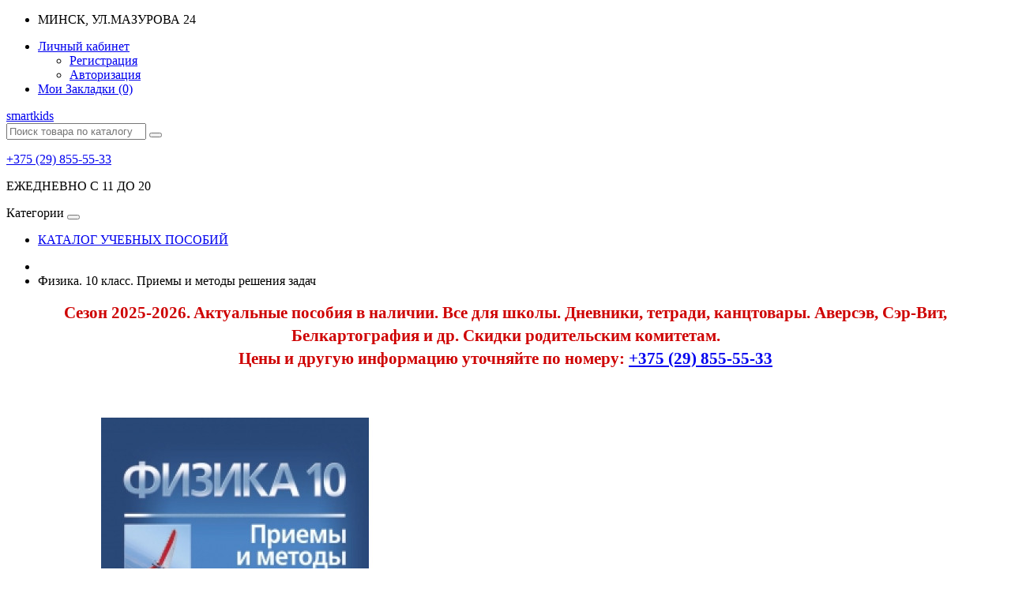

--- FILE ---
content_type: text/html; charset=utf-8
request_url: https://smartkids.by/200672.html
body_size: 7338
content:
<!DOCTYPE html>
<!--[if IE]><![endif]-->
<!--[if IE 8 ]><html dir="ltr" lang="ru" class="ie8"><![endif]-->
<!--[if IE 9 ]><html dir="ltr" lang="ru" class="ie9"><![endif]-->
<!--[if (gt IE 9)|!(IE)]><!-->
<html dir="ltr" lang="ru">
<!--<![endif]-->
<head>
<meta charset="UTF-8" />
<meta name="viewport" content="width=device-width, initial-scale=1">
<meta http-equiv="X-UA-Compatible" content="IE=edge">
<meta name="yandex-verification" content="6176136e05adf717" />
<title>Физика. 10 класс. Приемы и методы решения задач. Громыко Е. В., Зенькович В. И., Луцевич А. А., Слесарь И. Э. - купить книгу в Минске в магазине SmartKids.by</title>
<base href="https://smartkids.by/" />
<meta name="description" content="Книга Физика. 10 класс. Приемы и методы решения задач. Громыко Е. В., Зенькович В. И., Луцевич А. А., Слесарь И. Э.. Аверсэв - купить дешево в Минске в магазине SmartKids.by" />
<meta property="og:description" content="Книга Физика. 10 класс. Приемы и методы решения задач. Громыко Е. В., Зенькович В. И., Луцевич А. А., Слесарь И. Э.. Аверсэв - купить дешево в Минске в магазине SmartKids.by" />
<meta name="keywords" content= "Физика. 10 класс. Приемы и методы решения задач. Громыко Е. В., Зенькович В. И., Луцевич А. А., Слесарь И. Э., Аверсэв, купить, книги, Минск, Сухарево, SmartKids.by" />
<meta property="og:title" content="Физика. 10 класс. Приемы и методы решения задач. Громыко Е. В., Зенькович В. И., Луцевич А. А., Слесарь И. Э. - купить книгу в Минске в магазине SmartKids.by" />
<meta property="og:type" content="website" />
<meta property="og:url" content="https://smartkids.by/200672.html" />
<meta property="og:image" content="" />
<meta property="og:site_name" content="smartkids.by" />
<meta name="cypr-verification" content="52cbfda8bd529d86ab26823b022e52a4"/>
<script src="catalog/view/javascript/jquery/jquery-2.1.1.min.js" type="text/javascript"></script>
<link href="catalog/view/javascript/bootstrap/css/bootstrap.min.css" rel="stylesheet" media="screen" />
<script src="catalog/view/javascript/bootstrap/js/bootstrap.min.js" type="text/javascript"></script>
<link href="catalog/view/javascript/font-awesome/css/fontawesome-all.css" rel="stylesheet" type="text/css" />
<link href="https://fonts.googleapis.com/css?family=Montserrat:100,100i,200,200i,300,300i,400,400i,500,500i,600,600i,700,700i,800,800i,900,900i&amp;subset=cyrillic,cyrillic-ext" rel="stylesheet">
<link href="https://fonts.googleapis.com/css?family=Open+Sans:400,400i,300,700" rel="stylesheet" type="text/css" />
<link href="catalog/view/theme/default/stylesheet/stylesheet.css" rel="stylesheet">
<link href="catalog/view/javascript/jquery/magnific/magnific-popup.css" type="text/css" rel="stylesheet" media="screen" />
<link href="catalog/view/javascript/jquery/datetimepicker/bootstrap-datetimepicker.min.css" type="text/css" rel="stylesheet" media="screen" />
<script src="catalog/view/javascript/common.js" type="text/javascript"></script>
<link href="https://smartkids.by/200672.html" rel="canonical" />
<link href="https://smartkids.by/image/catalog/MAIN/logo/lot.png" rel="icon" />
<script src="catalog/view/javascript/jquery/magnific/jquery.magnific-popup.min.js" type="text/javascript"></script>
<script src="catalog/view/javascript/jquery/datetimepicker/moment.js" type="text/javascript"></script>
<script src="catalog/view/javascript/jquery/datetimepicker/locale/ru.js" type="text/javascript"></script>
<script src="catalog/view/javascript/jquery/datetimepicker/bootstrap-datetimepicker.min.js" type="text/javascript"></script>
<script src="https://www.google.com/recaptcha/api.js" type="text/javascript"></script>
</head>
<body class="product-product-672">
<nav id="top">
  <div class="container">
    <div id="top-links" class="nav pull-left">
		<ul class="list-inline">
			<li>
			<i class="fa fa-home"></i> МИНСК, УЛ.МАЗУРОВА 24
			</li>
		</ul>
	</div>
  	<!-- КУРС И ЯЗЫК
    <div class="pull-left">
<form action="https://smartkids.by/index.php?route=common/currency/currency" method="post" enctype="multipart/form-data" id="currency">
  <div class="btn-group">
    <button class="btn btn-link dropdown-toggle" data-toggle="dropdown">
                            <strong> р.</strong>
            <span class="hidden-xs hidden-sm hidden-md">Валюта</span> <i class="fa fa-caret-down"></i></button>
    <ul class="dropdown-menu">
                  <li><button class="currency-select btn btn-link btn-block" type="button" name="EUR">€ Euro</button></li>
                        <li><button class="currency-select btn btn-link btn-block" type="button" name="USD">$ US Dollar</button></li>
                        <li><button class="currency-select btn btn-link btn-block" type="button" name="RUB"> р. Рубль</button></li>
                </ul>
  </div>
  <input type="hidden" name="code" value="" />
  <input type="hidden" name="redirect" value="https://smartkids.by/200672.html" />
</form>
</div>
    	-->
    <div id="top-links" class="nav pull-right">
      <ul class="list-inline">
        
        
		<li class="dropdown"><a href="https://smartkids.by/my-account/" title="Личный кабинет" class="dropdown-toggle" data-toggle="dropdown"><i class="fa fa-user"></i> <span class="hidden-xs hidden-sm hidden-md">Личный кабинет</span> <span class="caret"></span></a>
          <ul class="dropdown-menu dropdown-menu-right">
                        <li><a href="https://smartkids.by/simpleregister/">Регистрация</a></li>
            <li><a href="https://smartkids.by/login/">Авторизация</a></li>
                      </ul>
        </li>
        <li><a href="https://smartkids.by/wishlist/" id="wishlist-total" title="Мои Закладки (0)"><i class="fa fa-heart"></i> <span class="hidden-xs hidden-sm hidden-md">Мои Закладки (0)</span></a></li>
		
		<!-- КОРЗИНА и ОФОРМЛЕНИЕ ЗАКАЗА
        <li><a href="https://smartkids.by/cart/" title="Корзина покупок"><i class="fa fa-shopping-cart"></i> <span class="hidden-xs hidden-sm hidden-md">Корзина покупок</span></a></li>
        <li><a href="https://smartkids.by/simplecheckout/" title="Оформление заказа"><i class="fa fa-share"></i> <span class="hidden-xs hidden-sm hidden-md">Оформление заказа</span></a></li>
		-->
	  </ul>
    </div>
  </div>
</nav>
<div class="container" id="wrapper-main">

<header>
  <div class="container" id="wrapper-pad-0">
    <div class="row" id="row_logo"> 
      <div class="col-lg-3 col-md-3 col-sm-12 col-xs-12">
        <div id="logo">
			<a href="https://smartkids.by/"><span id="logo_let1">smart</span><span id="logo_let2">kids</span></a>
			<!-- РАЗКОММЕНТИРОВАТЬ ЛОГО
			<a href="https://smartkids.by/">smart kids</a>
			
                      <h1><a href="https://smartkids.by/">smartkids.by</a></h1>
          		  -->
        </div>
      </div>
      <div class="col-lg-6 col-md-6 col-sm-12 col-xs-12">
		<div id="search" class="input-group">
  <input type="text" name="search" value="" placeholder="Поиск товара по каталогу" class="form-control input-lg" />
  <span class="input-group-btn">
    <button type="button" class="btn btn-default btn-lg"><i class="fa fa-search"></i></button>
  </span>
</div>      </div>
	  <div class="col-lg-3 col-md-3 col-sm-12 col-xs-12">
		<p id="contacts"><a href="tel:+375298555533">+375 (29) 855-55-33</a></p>
		<p id="contacts_addr">ЕЖЕДНЕВНО С 11 ДО 20</p>
      </div>
	  <!-- КОРЗИНА НА ГЛАВНОЙ
      <div class="col-sm-3"><div id="cart" class="btn-group btn-block">
  <button type="button" data-toggle="dropdown" data-loading-text="Загрузка..." class="btn btn-inverse btn-block btn-lg dropdown-toggle"><i class="fa fa-shopping-cart"></i> <span id="cart-total">0 товар(ов) - 0.00 р.</span></button>
  <ul class="dropdown-menu pull-right">
        <li>
      <p class="text-center">В корзине пусто!</p>
    </li>
      </ul>
</div>
</div>
	  -->	
	</div>
  </div>
</header>
<div class="container" id="wrapper-pad-0">
  <nav id="menu" class="navbar">
    <div class="navbar-header"><span id="category" class="visible-xs">Категории</span>
      <button type="button" class="btn btn-navbar navbar-toggle" data-toggle="collapse" data-target=".navbar-ex1-collapse"><i class="fa fa-bars"></i></button>
    </div>
    <div class="collapse navbar-collapse navbar-ex1-collapse">
	<!-- расстянуть меню на весь экран nav nav-pills nav-justified / фиксируем navbar-fixed-top -->
      <ul class="nav navbar-nav ">
		
                        <li><a href="https://smartkids.by/katalog-uchebnih-posobii/">КАТАЛОГ УЧЕБНЫХ ПОСОБИЙ</a></li>
                		<!--<li><a href="index.php?route=product/special">АКЦИИ</a></li>-->
      </ul>
    </div>
  </nav>
</div>
<div class="container">
<!-- МЕНЮ С НАВИГАЦИЕЙ ---
  <ul class="breadcrumb">
        <li><a href="https://smartkids.by/"><i class="fa fa-home"></i></a></li>
        <li><a href="https://smartkids.by/200672.html">Физика. 10 класс. Приемы и методы решения задач</a></li>
      </ul>
----->


<ul class="breadcrumb" >
			<li><a href="https://smartkids.by/"><i class="fa fa-home"></i></a></li>    	<li>Физика. 10 класс. Приемы и методы решения задач</li>        	</ul>



  <div class="row">                <div id="content" class="col-sm-12"><div>
    <div style="font-family: inherit;color: #333; line-height: 1.4; text-align: center; margin-bottom: 20px;">    
<p style="margin: 0; padding: 0;">        
<span style="font-size: 1.3em; font-weight: 800; color: #CE0000;">Сезон 2025-2026.</span>
<span style="font-size: 1.3em; font-weight: 600; color: #CE0000;">
 Актуальные пособия в наличии. Все для школы.        Дневники, тетради, канцтовары.        Аверсэв, Сэр-Вит, Белкартография и др.         Скидки родительским комитетам.   </span></p>


<p style="margin: 0; padding: 0;">
<span style="font-size: 1.3em; font-weight: 800; color: #CE0000;">
        Цены и другую информацию уточняйте по номеру:         <a href="tel:+375298555533">+375 (29) 855-55-33</a>    
</span></p>


</div>


<h3><br></h3></div>
      <div class="row">
                        <!----------------------000-------------------------------->
        <div class="col-sm-4">
		<!----------------------КАРТИНКА-------------------------------->
		          <ul class="thumbnails">
                        <li><a class="thumbnail" href="https://smartkids.by/image/cache/catalog/catalog/aversev/22194-500x500.jpg" title="Физика. 10 класс. Приемы и методы решения задач"><img src="https://smartkids.by/image/cache/catalog/catalog/aversev/22194-500x500.jpg" title="Физика. 10 класс. Приемы и методы решения задач" alt="Физика. 10 класс. Приемы и методы решения задач" /></a></li>
                                  </ul>
         		<!------------------------------------------------------>
        </div>
<!----------------------000-------------------------------->

<!----------------------111-------------------------------->
                                <div class="col-sm-8">
<!----------------------КАРТИНКА-------------------------------->
<h1>Физика. 10 класс. Приемы и методы решения задач</h1>
<!------------------------------------------------------>
          <div class="btn-group">
            <button type="button" data-toggle="tooltip" class="btn btn-default" title="В закладки" onclick="wishlist.add('672');"><i class="fa fa-heart"></i> В закладки</button>
            <button type="button" data-toggle="tooltip" class="btn btn-default" title="В сравнение" onclick="compare.add('672');"><i class="fa fa-exchange"></i> В сравнение</button>
          </div>
			<hr>
          <ul class="list-unstyled">
		  Код товара: 200672                        <li>Производитель: <a href="https://smartkids.by/aversev.html">Аверсэв</a></li>
            			<li>ISBN: 978-985-533-262-7</li> 
                        <li>Доступность: Наличие уточняйте по телефону</li>
          </ul>
                    <ul class="list-unstyled">
                        <li>
              <h2><span style="font-weight: bold; font-family: CenturyGothicRegular;"> 0.00 р. </span></h2>
            </li>
                                                          </ul>
                    <div id="product">
                                    <div class="form-group">
              <!-- КОЛИЧЕСТВО <label class="control-label" for="input-quantity">Кол-во</label>
              <input type="text" name="quantity" value="1" size="2" id="input-quantity" class="form-control" /> -->
              <input type="hidden" name="product_id" value="672" />
              <br />
			  <!-- В КОРЗИНУ-->
              <button type="button" id="button-cart" data-loading-text="Загрузка..." class="btn btn-primary btn-lg btn-block">В корзину</button>
			  <!---->
            </div>
                      </div>
                    <div class="rating">
		  <!--prosmotreno <img src="image/views-icon.png"> 1075 -->
            <p>
                                          <span class="fa fa-stack"><i class="fa fa-star-o fa-stack-1x"></i></span>
                                                        <span class="fa fa-stack"><i class="fa fa-star-o fa-stack-1x"></i></span>
                                                        <span class="fa fa-stack"><i class="fa fa-star-o fa-stack-1x"></i></span>
                                                        <span class="fa fa-stack"><i class="fa fa-star-o fa-stack-1x"></i></span>
                                                        <span class="fa fa-stack"><i class="fa fa-star-o fa-stack-1x"></i></span>
                                          <a href="" onclick="$('a[href=\'#tab-review\']').trigger('click'); return false;">0 отзывов</a> / <a href="" onclick="$('a[href=\'#tab-review\']').trigger('click'); return false;">Написать отзыв</a>
			</p>
            <hr>
            <!-- AddThis Button BEGIN -->
			<!-- Go to www.addthis.com/dashboard to customize your tools -->
			<div class="addthis_inline_share_toolbox"></div>
            <script type="text/javascript" src="//s7.addthis.com/js/300/addthis_widget.js#pubid=ra-5ab909ec591153b2"></script>
            <!-- AddThis Button END -->
          </div>
                  </div>
		<!----------------------111-------------------------------->
<div class="col-sm-12">
          <ul class="nav nav-tabs">
            <li class="active"><a href="#tab-description" data-toggle="tab">Описание</a></li>
                        <li><a href="#tab-specification" data-toggle="tab">Характеристики</a></li>
                                    <li><a href="#tab-review" data-toggle="tab">Отзывы (0)</a></li>
                      </ul>
          <div class="tab-content">
            <div class="tab-pane active" id="tab-description"><h4><span style="line-height: 1.42857;">В издании рассматриваются вопросы и задания из учебного пособия "Физика 10", а также даются общие алгоритмические предписания для решения практически всех задач по разделам учебной программы.<br><br>Адресуется учителям и учащимся учреждений общего среднего образования.</span></h4><h4><span style="line-height: 1.42857;"><b>Авторы: Громыко Е. В., Зенькович В. И., Луцевич А. А., Слесарь И. Э.</b></span></h4><p><span style="line-height: 17.1428px; font-style: italic;">Обл. мягкая. 192 с. Ф. 60х84 1/16.  ISBN 978-985-533-262-7</span><br></p></div>
                        <div class="tab-pane" id="tab-specification">
              <table class="table table-bordered">
                                <thead>
                  <tr>
                    <td colspan="2"><strong>О книге</strong></td>
                  </tr>
                </thead>
                <tbody>
                                    <tr>
                    <td>Год</td>
                    <td>2014</td>
                  </tr>
                                    <tr>
                    <td>Группы</td>
                    <td>Самостоятельные и контрольные работы</td>
                  </tr>
                                    <tr>
                    <td>Оригинальное название</td>
                    <td>Физика. 10 класс. Приемы и методы решения задач</td>
                  </tr>
                                    <tr>
                    <td>Класс</td>
                    <td>10 класс</td>
                  </tr>
                                    <tr>
                    <td>Предмет</td>
                    <td>Физика</td>
                  </tr>
                                    <tr>
                    <td>Авторы</td>
                    <td>Громыко Е. В., Зенькович В. И., Луцевич А. А., Слесарь И. Э.</td>
                  </tr>
                                    <tr>
                    <td>Количество страниц</td>
                    <td>192</td>
                  </tr>
                                    <tr>
                    <td>Тип обложки</td>
                    <td>мягкая</td>
                  </tr>
                                    <tr>
                    <td>Формат издания</td>
                    <td>60х84 1/16</td>
                  </tr>
                                    <tr>
                    <td>ISBN</td>
                    <td>9789855332627</td>
                  </tr>
                                  </tbody>
                              </table>
            </div>
                                    <div class="tab-pane" id="tab-review">
              <form class="form-horizontal" id="form-review">
                <div id="review"></div>
                <h2>Написать отзыв</h2>
                                <div class="form-group required">
                  <div class="col-sm-12">
                    <label class="control-label" for="input-name">Ваше имя:</label>
                    <input type="text" name="name" value="" id="input-name" class="form-control" />
                  </div>
                </div>
                <div class="form-group required">
                  <div class="col-sm-12">
                    <label class="control-label" for="input-review">Ваш отзыв</label>
                    <textarea name="text" rows="5" id="input-review" class="form-control"></textarea>
                    <div class="help-block"><span class="text-danger">Внимание:</span> HTML не поддерживается! Используйте обычный текст!</div>
                  </div>
                </div>
                <div class="form-group required">
                  <div class="col-sm-12">
                    <label class="control-label">Рейтинг</label>
                    &nbsp;&nbsp;&nbsp; Плохо&nbsp;
                    <input type="radio" name="rating" value="1" />
                    &nbsp;
                    <input type="radio" name="rating" value="2" />
                    &nbsp;
                    <input type="radio" name="rating" value="3" />
                    &nbsp;
                    <input type="radio" name="rating" value="4" />
                    &nbsp;
                    <input type="radio" name="rating" value="5" />
                    &nbsp;Хорошо</div>
                </div>
                <div class="form-group required">
    <div class="col-sm-offset-2 col-sm-10">
    <div class="g-recaptcha" data-sitekey="6LfTsBQUAAAAALU3X0RYotpqKzvSEOQc_Lg069qC"></div>
      </div>
  </div>
                <div class="buttons clearfix">
                  <div class="pull-right">
                    <button type="button" id="button-review" data-loading-text="Загрузка..." class="btn btn-primary">Продолжить</button>
                  </div>
                </div>
                              </form>
            </div>
                      </div>
</div>
      </div>
                  </div>
    </div>
</div>
<script type="text/javascript"><!--
$('select[name=\'recurring_id\'], input[name="quantity"]').change(function(){
	$.ajax({
		url: 'index.php?route=product/product/getRecurringDescription',
		type: 'post',
		data: $('input[name=\'product_id\'], input[name=\'quantity\'], select[name=\'recurring_id\']'),
		dataType: 'json',
		beforeSend: function() {
			$('#recurring-description').html('');
		},
		success: function(json) {
			$('.alert, .text-danger').remove();

			if (json['success']) {
				$('#recurring-description').html(json['success']);
			}
		}
	});
});
//--></script>
<script type="text/javascript"><!--
$('#button-cart').on('click', function() {
	$.ajax({
		url: 'index.php?route=checkout/cart/add',
		type: 'post',
		data: $('#product input[type=\'text\'], #product input[type=\'hidden\'], #product input[type=\'radio\']:checked, #product input[type=\'checkbox\']:checked, #product select, #product textarea'),
		dataType: 'json',
		beforeSend: function() {
			$('#button-cart').button('loading');
		},
		complete: function() {
			$('#button-cart').button('reset');
		},
		success: function(json) {
			$('.alert, .text-danger').remove();
			$('.form-group').removeClass('has-error');

			if (json['error']) {
				if (json['error']['option']) {
					for (i in json['error']['option']) {
						var element = $('#input-option' + i.replace('_', '-'));

						if (element.parent().hasClass('input-group')) {
							element.parent().after('<div class="text-danger">' + json['error']['option'][i] + '</div>');
						} else {
							element.after('<div class="text-danger">' + json['error']['option'][i] + '</div>');
						}
					}
				}

				if (json['error']['recurring']) {
					$('select[name=\'recurring_id\']').after('<div class="text-danger">' + json['error']['recurring'] + '</div>');
				}

				// Highlight any found errors
				$('.text-danger').parent().addClass('has-error');
			}

			if (json['success']) {
				$('.breadcrumb').after('<div class="alert alert-success">' + json['success'] + '<button type="button" class="close" data-dismiss="alert">&times;</button></div>');

				$('#cart > button').html('<i class="fa fa-shopping-cart"></i> ' + json['total']);

				$('html, body').animate({ scrollTop: 0 }, 'slow');

				$('#cart > ul').load('index.php?route=common/cart/info ul li');
			}
		},
        error: function(xhr, ajaxOptions, thrownError) {
            alert(thrownError + "\r\n" + xhr.statusText + "\r\n" + xhr.responseText);
        }
	});
});
//--></script>
<script type="text/javascript"><!--
$('.date').datetimepicker({
	pickTime: false
});

$('.datetime').datetimepicker({
	pickDate: true,
	pickTime: true
});

$('.time').datetimepicker({
	pickDate: false
});

$('button[id^=\'button-upload\']').on('click', function() {
	var node = this;

	$('#form-upload').remove();

	$('body').prepend('<form enctype="multipart/form-data" id="form-upload" style="display: none;"><input type="file" name="file" /></form>');

	$('#form-upload input[name=\'file\']').trigger('click');

	if (typeof timer != 'undefined') {
    	clearInterval(timer);
	}

	timer = setInterval(function() {
		if ($('#form-upload input[name=\'file\']').val() != '') {
			clearInterval(timer);

			$.ajax({
				url: 'index.php?route=tool/upload',
				type: 'post',
				dataType: 'json',
				data: new FormData($('#form-upload')[0]),
				cache: false,
				contentType: false,
				processData: false,
				beforeSend: function() {
					$(node).button('loading');
				},
				complete: function() {
					$(node).button('reset');
				},
				success: function(json) {
					$('.text-danger').remove();

					if (json['error']) {
						$(node).parent().find('input').after('<div class="text-danger">' + json['error'] + '</div>');
					}

					if (json['success']) {
						alert(json['success']);

						$(node).parent().find('input').attr('value', json['code']);
					}
				},
				error: function(xhr, ajaxOptions, thrownError) {
					alert(thrownError + "\r\n" + xhr.statusText + "\r\n" + xhr.responseText);
				}
			});
		}
	}, 500);
});
//--></script>
<script type="text/javascript"><!--
$('#review').delegate('.pagination a', 'click', function(e) {
    e.preventDefault();

    $('#review').fadeOut('slow');

    $('#review').load(this.href);

    $('#review').fadeIn('slow');
});

$('#review').load('index.php?route=product/product/review&product_id=672');

$('#button-review').on('click', function() {
	$.ajax({
		url: 'index.php?route=product/product/write&product_id=672',
		type: 'post',
		dataType: 'json',
		data: $("#form-review").serialize(),
		beforeSend: function() {
			$('#button-review').button('loading');
		},
		complete: function() {
			$('#button-review').button('reset');
		},
		success: function(json) {
			$('.alert-success, .alert-danger').remove();

			if (json['error']) {
				$('#review').after('<div class="alert alert-danger"><i class="fa fa-exclamation-circle"></i> ' + json['error'] + '</div>');
			}

			if (json['success']) {
				$('#review').after('<div class="alert alert-success"><i class="fa fa-check-circle"></i> ' + json['success'] + '</div>');

				$('input[name=\'name\']').val('');
				$('textarea[name=\'text\']').val('');
				$('input[name=\'rating\']:checked').prop('checked', false);
			}
		}
	});
});

$(document).ready(function() {
	$('.thumbnails').magnificPopup({
		type:'image',
		delegate: 'a',
		gallery: {
			enabled:true
		}
	});
});
//--></script>
</div>

						<footer>
			
  <div class="container">
    <div class="row">
            <div class="col-sm-3">
        <h5>Информация</h5>
        <ul class="list-unstyled">
                    <li><a href="https://smartkids.by/about_us.html">О нас</a></li>
                    <li><a href="https://smartkids.by/delivery.html">Информация о доставке</a></li>
                  </ul>
      </div>
            <div class="col-sm-3">
        <h5>Служба поддержки</h5>
        <ul class="list-unstyled">
          <li><a href="https://smartkids.by/contact-us/">Связаться с нами</a></li>
          <!--	<li><a href="https://smartkids.by/add-return/">Возврат товара</a></li>	-->
          <li><a href="https://smartkids.by/sitemap/">Карта сайта</a></li>
        </ul>
      </div>
      <div class="col-sm-3">
        <h5>Дополнительно</h5>
        <ul class="list-unstyled">
          <li><a href="https://smartkids.by/brands/">Производители</a></li>
          <!--	<li><a href="https://smartkids.by/vouchers/">Подарочные сертификаты</a></li>	-->
          <!--	<li><a href="https://smartkids.by/affiliates/">Партнёры</a></li>	-->
          <!--	<li><a href="https://smartkids.by/specials/">Товары со скидкой</a></li>	-->
        </ul>
      </div>
      <div class="col-sm-3">
        <h5>Личный Кабинет</h5>
        <ul class="list-unstyled">
          <!--	<li><a href="https://smartkids.by/my-account/">Личный Кабинет</a></li>	-->
          <!--	<li><a href="https://smartkids.by/order-history/">История заказов</a></li>	-->
          <li><a href="https://smartkids.by/wishlist/">Мои Закладки</a></li>
          <!--	<li><a href="https://smartkids.by/newsletter/">Рассылка новостей</a></li>	-->
        </ul>
      </div>
    </div>
    <hr>
    <p>smartkids.by © 2024</p>
  </div>
</footer>
    
<!-- Yandex.Metrika counter -->
<script type="text/javascript">
    (function (d, w, c) {
        (w[c] = w[c] || []).push(function() {
            try {
                w.yaCounter36839780 = new Ya.Metrika({
                    id:36839780,
                    clickmap:true,
                    trackLinks:true,
                    accurateTrackBounce:true,
                    webvisor:true
                });
            } catch(e) { }
        });

        var n = d.getElementsByTagName("script")[0],
            s = d.createElement("script"),
            f = function () { n.parentNode.insertBefore(s, n); };
        s.type = "text/javascript";
        s.async = true;
        s.src = "https://mc.yandex.ru/metrika/watch.js";

        if (w.opera == "[object Opera]") {
            d.addEventListener("DOMContentLoaded", f, false);
        } else { f(); }
    })(document, window, "yandex_metrika_callbacks");
</script>
<noscript><div><img src="https://mc.yandex.ru/watch/36839780" style="position:absolute; left:-9999px;" alt="" /></div></noscript>
<!-- /Yandex.Metrika counter -->
<script>
  (function(i,s,o,g,r,a,m){i['GoogleAnalyticsObject']=r;i[r]=i[r]||function(){
  (i[r].q=i[r].q||[]).push(arguments)},i[r].l=1*new Date();a=s.createElement(o),
  m=s.getElementsByTagName(o)[0];a.async=1;a.src=g;m.parentNode.insertBefore(a,m)
  })(window,document,'script','https://www.google-analytics.com/analytics.js','ga');

  ga('create', 'UA-76950315-1', 'auto');
  ga('send', 'pageview');

</script>
<!-- Rating@Mail.ru counter -->
<script type="text/javascript">
var _tmr = window._tmr || (window._tmr = []);
_tmr.push({id: "2836542", type: "pageView", start: (new Date()).getTime()});
(function (d, w, id) {
  if (d.getElementById(id)) return;
  var ts = d.createElement("script"); ts.type = "text/javascript"; ts.async = true; ts.id = id;
  ts.src = (d.location.protocol == "https:" ? "https:" : "http:") + "//top-fwz1.mail.ru/js/code.js";
  var f = function () {var s = d.getElementsByTagName("script")[0]; s.parentNode.insertBefore(ts, s);};
  if (w.opera == "[object Opera]") { d.addEventListener("DOMContentLoaded", f, false); } else { f(); }
})(document, window, "topmailru-code");
</script><noscript><div style="position:absolute;left:-10000px;">
<img src="//top-fwz1.mail.ru/counter?id=2836542;js=na" style="border:0;" height="1" width="1" alt="Рейтинг@Mail.ru" />
</div></noscript>
<!-- //Rating@Mail.ru counter -->

</body></html>

--- FILE ---
content_type: text/html; charset=utf-8
request_url: https://www.google.com/recaptcha/api2/anchor?ar=1&k=6LfTsBQUAAAAALU3X0RYotpqKzvSEOQc_Lg069qC&co=aHR0cHM6Ly9zbWFydGtpZHMuYnk6NDQz&hl=en&v=N67nZn4AqZkNcbeMu4prBgzg&size=normal&anchor-ms=20000&execute-ms=30000&cb=ttt02m4aq1gr
body_size: 49473
content:
<!DOCTYPE HTML><html dir="ltr" lang="en"><head><meta http-equiv="Content-Type" content="text/html; charset=UTF-8">
<meta http-equiv="X-UA-Compatible" content="IE=edge">
<title>reCAPTCHA</title>
<style type="text/css">
/* cyrillic-ext */
@font-face {
  font-family: 'Roboto';
  font-style: normal;
  font-weight: 400;
  font-stretch: 100%;
  src: url(//fonts.gstatic.com/s/roboto/v48/KFO7CnqEu92Fr1ME7kSn66aGLdTylUAMa3GUBHMdazTgWw.woff2) format('woff2');
  unicode-range: U+0460-052F, U+1C80-1C8A, U+20B4, U+2DE0-2DFF, U+A640-A69F, U+FE2E-FE2F;
}
/* cyrillic */
@font-face {
  font-family: 'Roboto';
  font-style: normal;
  font-weight: 400;
  font-stretch: 100%;
  src: url(//fonts.gstatic.com/s/roboto/v48/KFO7CnqEu92Fr1ME7kSn66aGLdTylUAMa3iUBHMdazTgWw.woff2) format('woff2');
  unicode-range: U+0301, U+0400-045F, U+0490-0491, U+04B0-04B1, U+2116;
}
/* greek-ext */
@font-face {
  font-family: 'Roboto';
  font-style: normal;
  font-weight: 400;
  font-stretch: 100%;
  src: url(//fonts.gstatic.com/s/roboto/v48/KFO7CnqEu92Fr1ME7kSn66aGLdTylUAMa3CUBHMdazTgWw.woff2) format('woff2');
  unicode-range: U+1F00-1FFF;
}
/* greek */
@font-face {
  font-family: 'Roboto';
  font-style: normal;
  font-weight: 400;
  font-stretch: 100%;
  src: url(//fonts.gstatic.com/s/roboto/v48/KFO7CnqEu92Fr1ME7kSn66aGLdTylUAMa3-UBHMdazTgWw.woff2) format('woff2');
  unicode-range: U+0370-0377, U+037A-037F, U+0384-038A, U+038C, U+038E-03A1, U+03A3-03FF;
}
/* math */
@font-face {
  font-family: 'Roboto';
  font-style: normal;
  font-weight: 400;
  font-stretch: 100%;
  src: url(//fonts.gstatic.com/s/roboto/v48/KFO7CnqEu92Fr1ME7kSn66aGLdTylUAMawCUBHMdazTgWw.woff2) format('woff2');
  unicode-range: U+0302-0303, U+0305, U+0307-0308, U+0310, U+0312, U+0315, U+031A, U+0326-0327, U+032C, U+032F-0330, U+0332-0333, U+0338, U+033A, U+0346, U+034D, U+0391-03A1, U+03A3-03A9, U+03B1-03C9, U+03D1, U+03D5-03D6, U+03F0-03F1, U+03F4-03F5, U+2016-2017, U+2034-2038, U+203C, U+2040, U+2043, U+2047, U+2050, U+2057, U+205F, U+2070-2071, U+2074-208E, U+2090-209C, U+20D0-20DC, U+20E1, U+20E5-20EF, U+2100-2112, U+2114-2115, U+2117-2121, U+2123-214F, U+2190, U+2192, U+2194-21AE, U+21B0-21E5, U+21F1-21F2, U+21F4-2211, U+2213-2214, U+2216-22FF, U+2308-230B, U+2310, U+2319, U+231C-2321, U+2336-237A, U+237C, U+2395, U+239B-23B7, U+23D0, U+23DC-23E1, U+2474-2475, U+25AF, U+25B3, U+25B7, U+25BD, U+25C1, U+25CA, U+25CC, U+25FB, U+266D-266F, U+27C0-27FF, U+2900-2AFF, U+2B0E-2B11, U+2B30-2B4C, U+2BFE, U+3030, U+FF5B, U+FF5D, U+1D400-1D7FF, U+1EE00-1EEFF;
}
/* symbols */
@font-face {
  font-family: 'Roboto';
  font-style: normal;
  font-weight: 400;
  font-stretch: 100%;
  src: url(//fonts.gstatic.com/s/roboto/v48/KFO7CnqEu92Fr1ME7kSn66aGLdTylUAMaxKUBHMdazTgWw.woff2) format('woff2');
  unicode-range: U+0001-000C, U+000E-001F, U+007F-009F, U+20DD-20E0, U+20E2-20E4, U+2150-218F, U+2190, U+2192, U+2194-2199, U+21AF, U+21E6-21F0, U+21F3, U+2218-2219, U+2299, U+22C4-22C6, U+2300-243F, U+2440-244A, U+2460-24FF, U+25A0-27BF, U+2800-28FF, U+2921-2922, U+2981, U+29BF, U+29EB, U+2B00-2BFF, U+4DC0-4DFF, U+FFF9-FFFB, U+10140-1018E, U+10190-1019C, U+101A0, U+101D0-101FD, U+102E0-102FB, U+10E60-10E7E, U+1D2C0-1D2D3, U+1D2E0-1D37F, U+1F000-1F0FF, U+1F100-1F1AD, U+1F1E6-1F1FF, U+1F30D-1F30F, U+1F315, U+1F31C, U+1F31E, U+1F320-1F32C, U+1F336, U+1F378, U+1F37D, U+1F382, U+1F393-1F39F, U+1F3A7-1F3A8, U+1F3AC-1F3AF, U+1F3C2, U+1F3C4-1F3C6, U+1F3CA-1F3CE, U+1F3D4-1F3E0, U+1F3ED, U+1F3F1-1F3F3, U+1F3F5-1F3F7, U+1F408, U+1F415, U+1F41F, U+1F426, U+1F43F, U+1F441-1F442, U+1F444, U+1F446-1F449, U+1F44C-1F44E, U+1F453, U+1F46A, U+1F47D, U+1F4A3, U+1F4B0, U+1F4B3, U+1F4B9, U+1F4BB, U+1F4BF, U+1F4C8-1F4CB, U+1F4D6, U+1F4DA, U+1F4DF, U+1F4E3-1F4E6, U+1F4EA-1F4ED, U+1F4F7, U+1F4F9-1F4FB, U+1F4FD-1F4FE, U+1F503, U+1F507-1F50B, U+1F50D, U+1F512-1F513, U+1F53E-1F54A, U+1F54F-1F5FA, U+1F610, U+1F650-1F67F, U+1F687, U+1F68D, U+1F691, U+1F694, U+1F698, U+1F6AD, U+1F6B2, U+1F6B9-1F6BA, U+1F6BC, U+1F6C6-1F6CF, U+1F6D3-1F6D7, U+1F6E0-1F6EA, U+1F6F0-1F6F3, U+1F6F7-1F6FC, U+1F700-1F7FF, U+1F800-1F80B, U+1F810-1F847, U+1F850-1F859, U+1F860-1F887, U+1F890-1F8AD, U+1F8B0-1F8BB, U+1F8C0-1F8C1, U+1F900-1F90B, U+1F93B, U+1F946, U+1F984, U+1F996, U+1F9E9, U+1FA00-1FA6F, U+1FA70-1FA7C, U+1FA80-1FA89, U+1FA8F-1FAC6, U+1FACE-1FADC, U+1FADF-1FAE9, U+1FAF0-1FAF8, U+1FB00-1FBFF;
}
/* vietnamese */
@font-face {
  font-family: 'Roboto';
  font-style: normal;
  font-weight: 400;
  font-stretch: 100%;
  src: url(//fonts.gstatic.com/s/roboto/v48/KFO7CnqEu92Fr1ME7kSn66aGLdTylUAMa3OUBHMdazTgWw.woff2) format('woff2');
  unicode-range: U+0102-0103, U+0110-0111, U+0128-0129, U+0168-0169, U+01A0-01A1, U+01AF-01B0, U+0300-0301, U+0303-0304, U+0308-0309, U+0323, U+0329, U+1EA0-1EF9, U+20AB;
}
/* latin-ext */
@font-face {
  font-family: 'Roboto';
  font-style: normal;
  font-weight: 400;
  font-stretch: 100%;
  src: url(//fonts.gstatic.com/s/roboto/v48/KFO7CnqEu92Fr1ME7kSn66aGLdTylUAMa3KUBHMdazTgWw.woff2) format('woff2');
  unicode-range: U+0100-02BA, U+02BD-02C5, U+02C7-02CC, U+02CE-02D7, U+02DD-02FF, U+0304, U+0308, U+0329, U+1D00-1DBF, U+1E00-1E9F, U+1EF2-1EFF, U+2020, U+20A0-20AB, U+20AD-20C0, U+2113, U+2C60-2C7F, U+A720-A7FF;
}
/* latin */
@font-face {
  font-family: 'Roboto';
  font-style: normal;
  font-weight: 400;
  font-stretch: 100%;
  src: url(//fonts.gstatic.com/s/roboto/v48/KFO7CnqEu92Fr1ME7kSn66aGLdTylUAMa3yUBHMdazQ.woff2) format('woff2');
  unicode-range: U+0000-00FF, U+0131, U+0152-0153, U+02BB-02BC, U+02C6, U+02DA, U+02DC, U+0304, U+0308, U+0329, U+2000-206F, U+20AC, U+2122, U+2191, U+2193, U+2212, U+2215, U+FEFF, U+FFFD;
}
/* cyrillic-ext */
@font-face {
  font-family: 'Roboto';
  font-style: normal;
  font-weight: 500;
  font-stretch: 100%;
  src: url(//fonts.gstatic.com/s/roboto/v48/KFO7CnqEu92Fr1ME7kSn66aGLdTylUAMa3GUBHMdazTgWw.woff2) format('woff2');
  unicode-range: U+0460-052F, U+1C80-1C8A, U+20B4, U+2DE0-2DFF, U+A640-A69F, U+FE2E-FE2F;
}
/* cyrillic */
@font-face {
  font-family: 'Roboto';
  font-style: normal;
  font-weight: 500;
  font-stretch: 100%;
  src: url(//fonts.gstatic.com/s/roboto/v48/KFO7CnqEu92Fr1ME7kSn66aGLdTylUAMa3iUBHMdazTgWw.woff2) format('woff2');
  unicode-range: U+0301, U+0400-045F, U+0490-0491, U+04B0-04B1, U+2116;
}
/* greek-ext */
@font-face {
  font-family: 'Roboto';
  font-style: normal;
  font-weight: 500;
  font-stretch: 100%;
  src: url(//fonts.gstatic.com/s/roboto/v48/KFO7CnqEu92Fr1ME7kSn66aGLdTylUAMa3CUBHMdazTgWw.woff2) format('woff2');
  unicode-range: U+1F00-1FFF;
}
/* greek */
@font-face {
  font-family: 'Roboto';
  font-style: normal;
  font-weight: 500;
  font-stretch: 100%;
  src: url(//fonts.gstatic.com/s/roboto/v48/KFO7CnqEu92Fr1ME7kSn66aGLdTylUAMa3-UBHMdazTgWw.woff2) format('woff2');
  unicode-range: U+0370-0377, U+037A-037F, U+0384-038A, U+038C, U+038E-03A1, U+03A3-03FF;
}
/* math */
@font-face {
  font-family: 'Roboto';
  font-style: normal;
  font-weight: 500;
  font-stretch: 100%;
  src: url(//fonts.gstatic.com/s/roboto/v48/KFO7CnqEu92Fr1ME7kSn66aGLdTylUAMawCUBHMdazTgWw.woff2) format('woff2');
  unicode-range: U+0302-0303, U+0305, U+0307-0308, U+0310, U+0312, U+0315, U+031A, U+0326-0327, U+032C, U+032F-0330, U+0332-0333, U+0338, U+033A, U+0346, U+034D, U+0391-03A1, U+03A3-03A9, U+03B1-03C9, U+03D1, U+03D5-03D6, U+03F0-03F1, U+03F4-03F5, U+2016-2017, U+2034-2038, U+203C, U+2040, U+2043, U+2047, U+2050, U+2057, U+205F, U+2070-2071, U+2074-208E, U+2090-209C, U+20D0-20DC, U+20E1, U+20E5-20EF, U+2100-2112, U+2114-2115, U+2117-2121, U+2123-214F, U+2190, U+2192, U+2194-21AE, U+21B0-21E5, U+21F1-21F2, U+21F4-2211, U+2213-2214, U+2216-22FF, U+2308-230B, U+2310, U+2319, U+231C-2321, U+2336-237A, U+237C, U+2395, U+239B-23B7, U+23D0, U+23DC-23E1, U+2474-2475, U+25AF, U+25B3, U+25B7, U+25BD, U+25C1, U+25CA, U+25CC, U+25FB, U+266D-266F, U+27C0-27FF, U+2900-2AFF, U+2B0E-2B11, U+2B30-2B4C, U+2BFE, U+3030, U+FF5B, U+FF5D, U+1D400-1D7FF, U+1EE00-1EEFF;
}
/* symbols */
@font-face {
  font-family: 'Roboto';
  font-style: normal;
  font-weight: 500;
  font-stretch: 100%;
  src: url(//fonts.gstatic.com/s/roboto/v48/KFO7CnqEu92Fr1ME7kSn66aGLdTylUAMaxKUBHMdazTgWw.woff2) format('woff2');
  unicode-range: U+0001-000C, U+000E-001F, U+007F-009F, U+20DD-20E0, U+20E2-20E4, U+2150-218F, U+2190, U+2192, U+2194-2199, U+21AF, U+21E6-21F0, U+21F3, U+2218-2219, U+2299, U+22C4-22C6, U+2300-243F, U+2440-244A, U+2460-24FF, U+25A0-27BF, U+2800-28FF, U+2921-2922, U+2981, U+29BF, U+29EB, U+2B00-2BFF, U+4DC0-4DFF, U+FFF9-FFFB, U+10140-1018E, U+10190-1019C, U+101A0, U+101D0-101FD, U+102E0-102FB, U+10E60-10E7E, U+1D2C0-1D2D3, U+1D2E0-1D37F, U+1F000-1F0FF, U+1F100-1F1AD, U+1F1E6-1F1FF, U+1F30D-1F30F, U+1F315, U+1F31C, U+1F31E, U+1F320-1F32C, U+1F336, U+1F378, U+1F37D, U+1F382, U+1F393-1F39F, U+1F3A7-1F3A8, U+1F3AC-1F3AF, U+1F3C2, U+1F3C4-1F3C6, U+1F3CA-1F3CE, U+1F3D4-1F3E0, U+1F3ED, U+1F3F1-1F3F3, U+1F3F5-1F3F7, U+1F408, U+1F415, U+1F41F, U+1F426, U+1F43F, U+1F441-1F442, U+1F444, U+1F446-1F449, U+1F44C-1F44E, U+1F453, U+1F46A, U+1F47D, U+1F4A3, U+1F4B0, U+1F4B3, U+1F4B9, U+1F4BB, U+1F4BF, U+1F4C8-1F4CB, U+1F4D6, U+1F4DA, U+1F4DF, U+1F4E3-1F4E6, U+1F4EA-1F4ED, U+1F4F7, U+1F4F9-1F4FB, U+1F4FD-1F4FE, U+1F503, U+1F507-1F50B, U+1F50D, U+1F512-1F513, U+1F53E-1F54A, U+1F54F-1F5FA, U+1F610, U+1F650-1F67F, U+1F687, U+1F68D, U+1F691, U+1F694, U+1F698, U+1F6AD, U+1F6B2, U+1F6B9-1F6BA, U+1F6BC, U+1F6C6-1F6CF, U+1F6D3-1F6D7, U+1F6E0-1F6EA, U+1F6F0-1F6F3, U+1F6F7-1F6FC, U+1F700-1F7FF, U+1F800-1F80B, U+1F810-1F847, U+1F850-1F859, U+1F860-1F887, U+1F890-1F8AD, U+1F8B0-1F8BB, U+1F8C0-1F8C1, U+1F900-1F90B, U+1F93B, U+1F946, U+1F984, U+1F996, U+1F9E9, U+1FA00-1FA6F, U+1FA70-1FA7C, U+1FA80-1FA89, U+1FA8F-1FAC6, U+1FACE-1FADC, U+1FADF-1FAE9, U+1FAF0-1FAF8, U+1FB00-1FBFF;
}
/* vietnamese */
@font-face {
  font-family: 'Roboto';
  font-style: normal;
  font-weight: 500;
  font-stretch: 100%;
  src: url(//fonts.gstatic.com/s/roboto/v48/KFO7CnqEu92Fr1ME7kSn66aGLdTylUAMa3OUBHMdazTgWw.woff2) format('woff2');
  unicode-range: U+0102-0103, U+0110-0111, U+0128-0129, U+0168-0169, U+01A0-01A1, U+01AF-01B0, U+0300-0301, U+0303-0304, U+0308-0309, U+0323, U+0329, U+1EA0-1EF9, U+20AB;
}
/* latin-ext */
@font-face {
  font-family: 'Roboto';
  font-style: normal;
  font-weight: 500;
  font-stretch: 100%;
  src: url(//fonts.gstatic.com/s/roboto/v48/KFO7CnqEu92Fr1ME7kSn66aGLdTylUAMa3KUBHMdazTgWw.woff2) format('woff2');
  unicode-range: U+0100-02BA, U+02BD-02C5, U+02C7-02CC, U+02CE-02D7, U+02DD-02FF, U+0304, U+0308, U+0329, U+1D00-1DBF, U+1E00-1E9F, U+1EF2-1EFF, U+2020, U+20A0-20AB, U+20AD-20C0, U+2113, U+2C60-2C7F, U+A720-A7FF;
}
/* latin */
@font-face {
  font-family: 'Roboto';
  font-style: normal;
  font-weight: 500;
  font-stretch: 100%;
  src: url(//fonts.gstatic.com/s/roboto/v48/KFO7CnqEu92Fr1ME7kSn66aGLdTylUAMa3yUBHMdazQ.woff2) format('woff2');
  unicode-range: U+0000-00FF, U+0131, U+0152-0153, U+02BB-02BC, U+02C6, U+02DA, U+02DC, U+0304, U+0308, U+0329, U+2000-206F, U+20AC, U+2122, U+2191, U+2193, U+2212, U+2215, U+FEFF, U+FFFD;
}
/* cyrillic-ext */
@font-face {
  font-family: 'Roboto';
  font-style: normal;
  font-weight: 900;
  font-stretch: 100%;
  src: url(//fonts.gstatic.com/s/roboto/v48/KFO7CnqEu92Fr1ME7kSn66aGLdTylUAMa3GUBHMdazTgWw.woff2) format('woff2');
  unicode-range: U+0460-052F, U+1C80-1C8A, U+20B4, U+2DE0-2DFF, U+A640-A69F, U+FE2E-FE2F;
}
/* cyrillic */
@font-face {
  font-family: 'Roboto';
  font-style: normal;
  font-weight: 900;
  font-stretch: 100%;
  src: url(//fonts.gstatic.com/s/roboto/v48/KFO7CnqEu92Fr1ME7kSn66aGLdTylUAMa3iUBHMdazTgWw.woff2) format('woff2');
  unicode-range: U+0301, U+0400-045F, U+0490-0491, U+04B0-04B1, U+2116;
}
/* greek-ext */
@font-face {
  font-family: 'Roboto';
  font-style: normal;
  font-weight: 900;
  font-stretch: 100%;
  src: url(//fonts.gstatic.com/s/roboto/v48/KFO7CnqEu92Fr1ME7kSn66aGLdTylUAMa3CUBHMdazTgWw.woff2) format('woff2');
  unicode-range: U+1F00-1FFF;
}
/* greek */
@font-face {
  font-family: 'Roboto';
  font-style: normal;
  font-weight: 900;
  font-stretch: 100%;
  src: url(//fonts.gstatic.com/s/roboto/v48/KFO7CnqEu92Fr1ME7kSn66aGLdTylUAMa3-UBHMdazTgWw.woff2) format('woff2');
  unicode-range: U+0370-0377, U+037A-037F, U+0384-038A, U+038C, U+038E-03A1, U+03A3-03FF;
}
/* math */
@font-face {
  font-family: 'Roboto';
  font-style: normal;
  font-weight: 900;
  font-stretch: 100%;
  src: url(//fonts.gstatic.com/s/roboto/v48/KFO7CnqEu92Fr1ME7kSn66aGLdTylUAMawCUBHMdazTgWw.woff2) format('woff2');
  unicode-range: U+0302-0303, U+0305, U+0307-0308, U+0310, U+0312, U+0315, U+031A, U+0326-0327, U+032C, U+032F-0330, U+0332-0333, U+0338, U+033A, U+0346, U+034D, U+0391-03A1, U+03A3-03A9, U+03B1-03C9, U+03D1, U+03D5-03D6, U+03F0-03F1, U+03F4-03F5, U+2016-2017, U+2034-2038, U+203C, U+2040, U+2043, U+2047, U+2050, U+2057, U+205F, U+2070-2071, U+2074-208E, U+2090-209C, U+20D0-20DC, U+20E1, U+20E5-20EF, U+2100-2112, U+2114-2115, U+2117-2121, U+2123-214F, U+2190, U+2192, U+2194-21AE, U+21B0-21E5, U+21F1-21F2, U+21F4-2211, U+2213-2214, U+2216-22FF, U+2308-230B, U+2310, U+2319, U+231C-2321, U+2336-237A, U+237C, U+2395, U+239B-23B7, U+23D0, U+23DC-23E1, U+2474-2475, U+25AF, U+25B3, U+25B7, U+25BD, U+25C1, U+25CA, U+25CC, U+25FB, U+266D-266F, U+27C0-27FF, U+2900-2AFF, U+2B0E-2B11, U+2B30-2B4C, U+2BFE, U+3030, U+FF5B, U+FF5D, U+1D400-1D7FF, U+1EE00-1EEFF;
}
/* symbols */
@font-face {
  font-family: 'Roboto';
  font-style: normal;
  font-weight: 900;
  font-stretch: 100%;
  src: url(//fonts.gstatic.com/s/roboto/v48/KFO7CnqEu92Fr1ME7kSn66aGLdTylUAMaxKUBHMdazTgWw.woff2) format('woff2');
  unicode-range: U+0001-000C, U+000E-001F, U+007F-009F, U+20DD-20E0, U+20E2-20E4, U+2150-218F, U+2190, U+2192, U+2194-2199, U+21AF, U+21E6-21F0, U+21F3, U+2218-2219, U+2299, U+22C4-22C6, U+2300-243F, U+2440-244A, U+2460-24FF, U+25A0-27BF, U+2800-28FF, U+2921-2922, U+2981, U+29BF, U+29EB, U+2B00-2BFF, U+4DC0-4DFF, U+FFF9-FFFB, U+10140-1018E, U+10190-1019C, U+101A0, U+101D0-101FD, U+102E0-102FB, U+10E60-10E7E, U+1D2C0-1D2D3, U+1D2E0-1D37F, U+1F000-1F0FF, U+1F100-1F1AD, U+1F1E6-1F1FF, U+1F30D-1F30F, U+1F315, U+1F31C, U+1F31E, U+1F320-1F32C, U+1F336, U+1F378, U+1F37D, U+1F382, U+1F393-1F39F, U+1F3A7-1F3A8, U+1F3AC-1F3AF, U+1F3C2, U+1F3C4-1F3C6, U+1F3CA-1F3CE, U+1F3D4-1F3E0, U+1F3ED, U+1F3F1-1F3F3, U+1F3F5-1F3F7, U+1F408, U+1F415, U+1F41F, U+1F426, U+1F43F, U+1F441-1F442, U+1F444, U+1F446-1F449, U+1F44C-1F44E, U+1F453, U+1F46A, U+1F47D, U+1F4A3, U+1F4B0, U+1F4B3, U+1F4B9, U+1F4BB, U+1F4BF, U+1F4C8-1F4CB, U+1F4D6, U+1F4DA, U+1F4DF, U+1F4E3-1F4E6, U+1F4EA-1F4ED, U+1F4F7, U+1F4F9-1F4FB, U+1F4FD-1F4FE, U+1F503, U+1F507-1F50B, U+1F50D, U+1F512-1F513, U+1F53E-1F54A, U+1F54F-1F5FA, U+1F610, U+1F650-1F67F, U+1F687, U+1F68D, U+1F691, U+1F694, U+1F698, U+1F6AD, U+1F6B2, U+1F6B9-1F6BA, U+1F6BC, U+1F6C6-1F6CF, U+1F6D3-1F6D7, U+1F6E0-1F6EA, U+1F6F0-1F6F3, U+1F6F7-1F6FC, U+1F700-1F7FF, U+1F800-1F80B, U+1F810-1F847, U+1F850-1F859, U+1F860-1F887, U+1F890-1F8AD, U+1F8B0-1F8BB, U+1F8C0-1F8C1, U+1F900-1F90B, U+1F93B, U+1F946, U+1F984, U+1F996, U+1F9E9, U+1FA00-1FA6F, U+1FA70-1FA7C, U+1FA80-1FA89, U+1FA8F-1FAC6, U+1FACE-1FADC, U+1FADF-1FAE9, U+1FAF0-1FAF8, U+1FB00-1FBFF;
}
/* vietnamese */
@font-face {
  font-family: 'Roboto';
  font-style: normal;
  font-weight: 900;
  font-stretch: 100%;
  src: url(//fonts.gstatic.com/s/roboto/v48/KFO7CnqEu92Fr1ME7kSn66aGLdTylUAMa3OUBHMdazTgWw.woff2) format('woff2');
  unicode-range: U+0102-0103, U+0110-0111, U+0128-0129, U+0168-0169, U+01A0-01A1, U+01AF-01B0, U+0300-0301, U+0303-0304, U+0308-0309, U+0323, U+0329, U+1EA0-1EF9, U+20AB;
}
/* latin-ext */
@font-face {
  font-family: 'Roboto';
  font-style: normal;
  font-weight: 900;
  font-stretch: 100%;
  src: url(//fonts.gstatic.com/s/roboto/v48/KFO7CnqEu92Fr1ME7kSn66aGLdTylUAMa3KUBHMdazTgWw.woff2) format('woff2');
  unicode-range: U+0100-02BA, U+02BD-02C5, U+02C7-02CC, U+02CE-02D7, U+02DD-02FF, U+0304, U+0308, U+0329, U+1D00-1DBF, U+1E00-1E9F, U+1EF2-1EFF, U+2020, U+20A0-20AB, U+20AD-20C0, U+2113, U+2C60-2C7F, U+A720-A7FF;
}
/* latin */
@font-face {
  font-family: 'Roboto';
  font-style: normal;
  font-weight: 900;
  font-stretch: 100%;
  src: url(//fonts.gstatic.com/s/roboto/v48/KFO7CnqEu92Fr1ME7kSn66aGLdTylUAMa3yUBHMdazQ.woff2) format('woff2');
  unicode-range: U+0000-00FF, U+0131, U+0152-0153, U+02BB-02BC, U+02C6, U+02DA, U+02DC, U+0304, U+0308, U+0329, U+2000-206F, U+20AC, U+2122, U+2191, U+2193, U+2212, U+2215, U+FEFF, U+FFFD;
}

</style>
<link rel="stylesheet" type="text/css" href="https://www.gstatic.com/recaptcha/releases/N67nZn4AqZkNcbeMu4prBgzg/styles__ltr.css">
<script nonce="ieBj-ncwX83xB4NLrGO5Sg" type="text/javascript">window['__recaptcha_api'] = 'https://www.google.com/recaptcha/api2/';</script>
<script type="text/javascript" src="https://www.gstatic.com/recaptcha/releases/N67nZn4AqZkNcbeMu4prBgzg/recaptcha__en.js" nonce="ieBj-ncwX83xB4NLrGO5Sg">
      
    </script></head>
<body><div id="rc-anchor-alert" class="rc-anchor-alert"></div>
<input type="hidden" id="recaptcha-token" value="[base64]">
<script type="text/javascript" nonce="ieBj-ncwX83xB4NLrGO5Sg">
      recaptcha.anchor.Main.init("[\x22ainput\x22,[\x22bgdata\x22,\x22\x22,\[base64]/[base64]/[base64]/[base64]/[base64]/[base64]/KGcoTywyNTMsTy5PKSxVRyhPLEMpKTpnKE8sMjUzLEMpLE8pKSxsKSksTykpfSxieT1mdW5jdGlvbihDLE8sdSxsKXtmb3IobD0odT1SKEMpLDApO08+MDtPLS0pbD1sPDw4fFooQyk7ZyhDLHUsbCl9LFVHPWZ1bmN0aW9uKEMsTyl7Qy5pLmxlbmd0aD4xMDQ/[base64]/[base64]/[base64]/[base64]/[base64]/[base64]/[base64]\\u003d\x22,\[base64]\\u003d\x22,\x22QcORL8OCLcKvDyLDs8OdXFtzJyBDwrlIBBFRNsKOwoJneBZOw78sw7vCqz3DqFFYwrxebzrCmsKZwrE/NsOlwoohwpTDlk3CswpuPVfCr8K0C8OyPFDDqFPDigc2w7/Cpkp2J8KWwol8XBLDosOowovDrcOew7DCpMOJVcOAHMKza8O5ZMOxwo5EYMKgTywIwo7DjmrDuMKnf8OLw7g0QsOlT8Odw5hEw70ywr/CncKbaiDDuzbCsh4WwqTCmX/CrsOxYcO8wqsfXMKMGSZYw4AMdMOOCiAWf0dbwr3CvcKaw7nDk1s8R8KSwpJdIUTDlR4NVMOKSsKVwp98wrtcw6FzwrzDqcKbMsOdT8Kxwq7Dj1nDmEcqwqPCqMKYAcOcRsOBVcO7QcOsAMKASsOgIzFSesONOAtJFEM/wox0K8OVw7fCg8O8wpLCp2DDhDzDlcOtUcKIaHV0wocaPyx6PMKiw6MFO8OYw4nCvcOBCkcvVMKQwqnCs2hLwpvCkDrCqTIqw4xDCCsXw6nDq2V/VHzCvQFHw7PCpRHCnWUDw75CCsOZw6PDpQHDg8K2w6AWwrzComJXwoBxScOncMK5fMKbVkrDnBtSOkAmEcOiAjY6w4vCtF/[base64]/wpx/ZsK1IkbCtTDDsEodesKfTUHCoRJkLMKNOsKNw77CkQTDqHAXwqEEwph7w7Nkw7jDpsO1w6/Dk8KvfBfDpTA2U1d7FxIgwoBfwokcwq1Gw5tFLh7CthTCn8K0wosgw6Niw4fCpm4Aw4bCpyPDm8Kaw6LChErDqSDCuMOdFTBtM8OHw6p5wqjCtcOawoEtwrZCw7ExSMOiwqXDq8KAMlDCkMOnwoofw5rDmQ4sw6rDn8KYGEQzeznCsDNAWsOFW1HDlsKQwqzCoz/Cm8OYw73Cl8KowpIifsKUZ8KhO8OZwqrDnGh2wpRVwqXCt2kyKMKaZ8KDRijCsH4zJsKVwpvDrMOrHhcWPU3Cj3/CvnbCiGQkO8OHVsOlV1fCkmTDqQPDp2HDmMORZcOCwqLCjcOtwrV4GTzDj8OSMsOfwpHCs8K7EsK/RRBteEDDvcOjD8O/Dg51w5lVw4rDhgscw4rDjsKdwp0Yw4YFfEYbOB9EwqBnwr/CvntvaMKbw5jCpQAtJCjDriJhPsKMTcOtKCvDo8OowrU6EMKhPAVMw6kSw7/DpMKKLT/DqxDDqMKlIExVw5PCjsKHw7rCv8ODwoLCm2MiwoHCrjPCkMOjSlJiRQokwqrDj8Ovw6DCvcKww7cwWVl1fVQLwrvDjVLCtn/[base64]/Cv8Kbw4rDvcKKLsOrT3TDn8OZfxXDonTCu8K+w5EaDMKnw57DqmLCr8KzXS9lOMK/QcOVwqvDnsKLwrUMwoTDvHc4w6rDosKAw4RyI8O+ZcKFRGzCucO2IMKdwqMkGU8XccKLwoNCw6F7LsKsBcKOw5TCsBXCjsKsFcKgQEnDjcOwT8KyFMO5w4tMwrfCs8OZQywKMsO3bTVYw4Zjw4tIUSMCZcOcRjpxVMKvES7DnFLDkMKywrBHw4LCmMOBw7/DjMKmPFI9wqkWbcKYXSXDiMK6w6VVOTk7wqLCtCLCs3UWa8KdwrVZwrMURsK9esOtw4TCg0g3cX1eSUnDtFDCuyrCssOPwoHCh8K6C8K3CxdXw53Cmx4ERcOgw47CjRF2dELDowZ2wo8tVcKTL2/DlMOuPsOicBVLMgUQJsK3OT3DicKrw6I5LyQIwoHCiEpZwprDucKKVRUENkFpw413wpvCrsODw5DCrzXDtcOAVMObwpXCkDjCjXDDr15EbcOwcw3DhsK1McOewolPwrzCsxzClsOhwr9ow6czwqzCmD9iW8KsQVEgw6gNw6oGwr3Dqyw2QMOAw5JNw6/ChMOJw5fCnXAtFynCn8KSwqQiw67CkA5mXcOcAcKAw5pbwqEtSTHDisOpwoDDoDhow7/Ckm4mw4PDtWEewqDDv2Nfwrd1FBnCl3zDqcK0wqDCoMK2wph5w5fCo8KDeWbDl8KiXMKCwr56wpsuw4XCvDsGwpIVwqLDiwJ0w7/DlsO5wqxtVADDnVo3w6TCp2vDsUbCnsO/EMK7cMKPwqzCk8KvwqHCr8KpJsK/wrzDscKcw4lnw5ZIQDoIdDYceMOCcjfDhcKKWMKew6VRIyd0woV4GsObMsKzX8OGw7AawqN3IcOCwr9BPMKow6AIw7pDfMKDfcOPA8OoPkZ8wpXCulLDnsK0wo/[base64]/fcOrwp3CgWRLwoLCgsKzwpwzw5DCi8KOVS7CmMOsGnYAw7PCv8Khw7gHwpAEw43DgCd7wqPChwBhw4DCpcKRZMKYwoAsXsK9wrdBw6Zvw6bDicOgw6dRJsKhw4/[base64]/DtcO5wrNfw5JFWMK7S8KRw4XDtMKvbA/CgsOTwpLDk8ONKT/CuHLDvTZ5wrFiwp3ClsOtNGnDjCDDqsOychLDm8OLwrQHc8O4wpIcwpwNGDx8CcKqdjnCmcOvw6AJw7LDucK2wo8ALA3CgB7CpTctw70Dw7ZDLDp7woJIaTTDtzUgw5zDo8KoVBh2wo86w4gtwoPDnx/ChRrCkMOiw6/DhcKqb1Jfe8Krw6rDjRbDp3MBeMOCR8Kxw7YEGsOGwpbCkcKkwqDDicOuFj5EQjXDsHPCvsO8wojCkig2w4LCgcOOHSrCj8KVX8OWIMOQwqDDnArCtj1lS3XCqUoswpDCgxxye8KrNMKXa3/DqnjCimEnb8O4A8K/[base64]/CksOsw5xwKVglw7McO8KuGcOrw6Evw5oYI8KqwozCp8OyJsKYwodEISLDu01LOMKxWRfDpWclwpnDlXsBw4IAGsOTeRvCvBrDq8KYejLCvg0gw592CsKLGcKgKAolTVHCiXHCtcK/[base64]/Cp8KpHlvDjMKbw4IWR8O+w73ChsK6w6DDncKkwo/DkDHCnxvDo8K7QkPCtsKYSjPDusKKwqbDtTvCmsKqPCfDqcOJYcK/w5fDkxPDhVt7w7FfcHvCusO+TsKrecOSAsOmesKOw5w1d0nDtFnDm8KFQ8K3w7nDlRPCiVogw6/DjsOjwpnCqcO+ZivCgcK2w44TGTjCiMKwI2FTRGvDusOPTxU1VcKXP8ODTMKCw73CscOEaMOrX8O9wps+T3HCl8O6wrnCp8O3w70ow4bCgxlEPcOZFQ7DnMOvVQ5OwppVwp18XsK+w6EKw5Z+wqjCrGbDuMKxQcKswqdLwpA4w7/[base64]/w67Dn8OJw5bCiSLClkEYw7vChxbCqnxEw5nCsjIAwovDo2VKwp/[base64]/DpTkmeMK1w5HDhyXDscO9FH86wqgRwoIFwrloXlU6woNLw6nDq0RzAMOsRsKbwopkfQMXIU/CjQErwrbDgE/[base64]/Cmi4ywrLCl8KNLcOow7p4SMOEHDzDv3/[base64]/DrhLCmMO4wqnCsmEJwrgOwrbCh8Oyf8KXacKIQ3BDAHgYcsOEwqMQw6gnRU0xE8ONLXs9ICzDvh9Td8OrDDYKHsK0AW7CmzTCpkM1w4RPwoXCl8OFw5FPwrvDsRMPLFlFw4HCvMO8w4LCn0TCjQPDksOuwqVrwrrCgSRpwp/Cu0XDlcKBw5nCl2gSwoZvw58mw6TDgHHDtmrDt3XDqMKTNzvDmsK+wo/DkwUwwp4AfcKpwp5zD8KMfMOxw5jCn8OKCRzDt8K5w7FOw618w7TDkS4BW1HDtsKYw5fCsBJna8KUwo/Cn8K9ai7Do8OXw4NHSsOtw5gQFsKfw7wcA8KYbzPCuMKoJMOlZ3TDmH0iwocLQl/CucOZwpXDgsOQwrzDsMO3QhEowp7Ds8Opwp8TYCfDncKsTmbDgsO+ZWHDgMOQw7woZcOOMMK7w4oSWy/ClcKqwrLDvHDCpMKAw7PCjEjDmMKow4EhXVFFEnALw7jDl8OhYW/DsQNZCcO0w7Vfw5Uow5VnX3fCl8OfMU7CksK0asOrw5nDlS5+w4PCp2NowoZCw4zDijPDisOfwo1ZGcKUwofDn8O8w7TCjcKUwoxxIivDlQJJUcObw6vDpMKAw53ClcKcw7LCmsOGNcOUQhbCucOYwqNALmZOe8OUZU/DhcODwpTChsOnUcKYwrTDljDDq8KJwrLDhUp4w5nCpMO/P8OSPcODWn4tJ8KGajFfAj3CmUlrw658Dz1lB8O0w6HDgm/Dh3XDkMOvKMOFe8KowpvCoMKrwqvCqAgIw5R+w7UuUFswwr/[base64]/DmcKVa8OKAiE4DHZyfcKHwptvw4Bxwq97w6XDkGEeXwFMccKoXMO3VGTDn8OrXG0nwoTCp8ORw7HDgXfDsDTCt8OJwq/Dp8KTw4kXw47DmsOyw4/DrTV0KsONwpvDo8KgwoF2SMKswoDCk8OwwqF+FcK4MX/CsXcyw7/DpMKbCRjDlXxhwr95VAtqT0rCssKBTDMFw6V4wr0dMzh5IBYRw4bDqcOfwqRPwoh+Kl0BfsK7ORd1NcKBwrbCp8KcbcO7UcO1w57CusKEKsOrN8Kuw4Ezwok4wqbCqMKyw7sjwrpkw4TDvcK3NMKdS8K9eS/DhsK1w5M2BHfCh8OiMFPDqR/DkUzCtC8WbR7DtAHCnG4OFwwqYcOeRMKBw5UyF3TCohlsNsK+fB5gwqs/w4bDu8KnMMKQwq7CrcKnw5dgw7pIGcKkJ23DncOlTsK9w7DDtwzCh8Odwo0hDsOxLmnChMOvAzt2E8OEw4zCvy7Du8KGMk4qwrjDtEjCuMKLwqnDj8OsIhDDr8KNw6PCknnCgAEZwr/DnMO0wrwsw51MwpHCv8KiwqHDq3jDmsKdw5vDnnxiw6o5w78ow6XDqsKqaMKkw7woD8O5V8K+chDCmcKSwrJSw4TCgDPCihIMWFbCvhcLw5jDoC8gdQvCmjHCn8OvQcKLw5U2OR3Dv8KLKmkpw4LCisOYw7zChsKWUMOvwrdCG1/CicOuM2Uww6fDmXPCrcKEwq/CvkTDvzLChMK/[base64]/CgMKHwrxbwrkywr8qHcKuw7BCw7NlKGfDl8OQwr7CmcOgwr3CkcOrw6/DmHbCo8Ozw41ew4Zlw6/[base64]/DuCXCgW9QwqPDl8OFbsOvw6J1w6DCjsKKCSkdO8OQwrXCr8KZbsKIYSTCk2MDQ8K4w7fCjgRJw48swpo8cgnDo8OEWQ/DgGJ4a8Oxw5EGZGjCtlPDmsKbw7nDkg/CmsO3w5wZw6bDo1FNHXwLG2Vvw501w6bChQLDilrDt05Ew4BsMTAJNQDDkMOCF8O3w6wiFB0EeyjCgMO9ZV86S20tfMOMRcKIK3BXWA/Cs8O8U8K7bkJ3Z054VTYGwpnDjiljL8KswrbCiQvCog99w6MUw7BIEGYqw57CrmTCnWjDssKrw75Aw6oyIcOSw50vw6LCp8K9NArDg8OfEsO6LsKBw4rDjcORw6HCuTfDoR8DLBnCryNqWmjCt8Okw7ZswpbDlsKkwrHDsQ8ww6kYa1jDvW9+wp/DpTbClmVhwr3CtV3Dth7DmcOgw7oGXsOEJcKVwonCpMK8bjs3w4TDi8OaEDkud8OXRxvDjwYqw7rCvkptb8OfwoNdEjLCn2Fow5DDtMOQwpYFwqlVwpbDvcOYwoZoCA/ClExlwoxIw7nCqcOPcsKyw47DoMKaMRFJw64uOMKKIBDCoFkzXw7ChsK9fB7CrcKRw5bCkwEBwpPDvMKdwrwiwpbCgcOXw4jDq8OeDsKLIUJOS8Kxwr0HYi/CnMOrwpPDrF/DmMKKwpPCj8KJERdwYzvCjQHCssK/Nh3DjgLDqQnDk8OMw7FHwrd8w7rCmsK3wpnCncO/[base64]/CiBlmw5zCtUIfTMOBZw5+wo7Dli3DnsKqw5HDvsOlw6sgGcO7wqfChcKGUcO/w7EeworCm8KfwpjCo8O0TDURw6NeSH7CvVXCkm3DkWLDimzDncOmbDYPw4DCgHrDsnYLR1DCisOIBMK+wqrCoMKmFsOvw5/[base64]/Dg8K+V2TCg8KuAF8Nw4HDvcOJw6nDj8OUPxcvS8Kbw5h8H3tewoUECsKUScK+w44wVMKtNAJ8ZsKkI8KYw7bDo8OFw71wNcONABvCn8OwPhjCr8OgwoHCh0/CmcOUKXtiD8OVw5DDqVA2w6nCsMOucMO4w7hYE8OyTW/Cj8OxwojCix/[base64]/wqoSw5LDkcOcwr3CnsKrw6DCtsKTf0jCjB5WbsKYAVxXMsOLJsKpw7vDnMO1W1TDq2jDkF/DhBtjw5ZPw7szfsO7wq7Dpj0BAEJ0wp07MDpHwrHChUNZw6Mpw4JHwo50AMOic3Muwo7DlEbCm8KKw6rCqMOfwqh+ISzCmxkxw7DCiMO+wpIhwp02wojDvW3DlErChsKkdsKhwq0xTRhtccOoZcKKaBlpfl1leMOLSsOidcOQw5d+Mx59wofDscK4ScOSHsK/wrXCisK5wpnDjmfDtSsHWsOFA8KpFMOOVcO8C8KcwoI+woIHw4jDucO6UWtKUMKowonDo3DDoQZ5F8KOQWMtLBDDmW0DQHXDmCrCv8KTw5vCjQFkw4/CtB5RQnQjdMOTwoM2w5R/w6NaFlTCrkEiwolrT3jCjArDoyTDrMOjw7rCnQlCB8OCwqzDu8OUD3wAU3s0wqBhOsK6wo/DnFt8woAmcQtLwqZiw5zCqWIZfi4Lw55uecKvN8K4wqbCnsKPw4drw4vCoCLDgcOgwq02KcKewpJUw5oDGhYKwqIRf8KuQ0PDlsOtNsKKXcK3IcO/[base64]/DrMOSXDsywpNIShDDi3rDohTDtmPCuUl7w48nwoxcw6ptwrY7w5nDj8O4UcKQc8KUwpvCrcORwpF9TsKODyTCtcKlw5HCu8KnwpoJJ07Cu1vCksOHCSIlw4nDvMOVIjfCj3rDkRhzw5bCncOQbjlka3tuwqQzw4nDtx0Aw7AFK8OAwo5lwo0vwpjDqgpMw4o9wo/CmxVjJMKPH8OAJT/Dg0NjdMOqwqpbwqfChTcPwoV4wr0qcsKrw5JWwqvDjMKHwoUWbUjCp3HCj8OqLWjClcO4FgzCmcOcw6YtYkYbET5Qw6s+bcKnHkd4TWwBPsKOI8K1wq1CZwnDizcrw48bwrpnw4XCtHHCl8OmV3QuJMKFBQZiMEbDsHt2N8K0w40TecK/T2bDlCopE1LDhsO/w5bCncKKw77CjUDDrsK8Pl3ChcO9w7DDgcKUw79/UkIew6gaOcObw4k7w7IdA8KBIhbDrsKiwpTDqsKUwo7DjCdXw6wGPcOPw53Dr3bDq8OaNcOewplew58DwplAwpB9blfClmZaw5ozQ8O/w6xaJsKbTMOHOjF+w5LDnA7CmxfCo2zDlUTCp1PDnEIAbSbCnU3DiRJ2ZMOtw5kGwrZPw5saw5B/woJrXMOLNCfDgU5/VsKuw6MtIFBEwqh7PcKow5I2w7XCtcOuw7hrDMOFwpEPFMKBwrnCtMKDw7DCiBlrwp7CiAsyGsOYcMKuRcK8w7JBwrx/w7F/[base64]/Cl8KjwpPDpQBVw6s0w5nDojfDvcKMw7jDgX8uw7khw4QdWMK/wrDCtjzDnHpwSDl/wqPCimfDmW/CtwZtwqXCmwXDq11vw7Ygw4rDsj3Cu8KlKsK8w4jDtsK1w7VPEj9Xw5tRG8KLw67CrkPCscKuw5c2wqTDncK/w6vCgHp3wqnDsn8aE8OsaiNswr/ClMO4w6vCi2pbJMOdeMOnw611DcOYHmUZw5YuY8Kcw5wKw7BCw4XClh5iw6jDm8Kgwo3CvcKzA182EsOvADTDgW7DmgFKwpHClcKSwoXDqxbDscK9ASPDisKQwoHCq8KwQBvCjGHCilMdwpbDtMK/[base64]/[base64]/DvxFkw4TDk8OOwosHw7TCt2/Dm13CtcKrf8KZKMOWwqoqwr1xwrLCrcO4YntWdzjCkMK/w5ZEw4/ChgExw7NRbsKBw7rDqcK3HsKnworDsMKjw5M+w71YA1tKwqEaEw/CpnTDv8OSF1/CpFbDtgFieMOpwqLDlHoQwoPCtMKeJ11bwqTDq8KRYcK3BRfDuTvDlg5VwoF+YhPCpcK2w4IbRQ3DjgDDnMKzEAbCssKvO0F2J8KNHCZQwp/Cg8OSbGUow7wsbAIvwropWhzCgcKWwrM6ZsKYw5TCi8OyNiTCtsOUw5XCtR3DicOTw74RwowJfEPDj8KsLcOhQy/CvMKRH0HCi8OcwppRfhs0w6YEClN9SMOZw7wjwqLCn8KdwqZOS2DCpEkcw5Nlw6ogwpI0w4IKwpTDv8O6w75RYMOTM33DoMKzw7w3woHDsX/Dh8OEw5t6Jixiw4vDm8K5w7NkCxZyw6bCj13CssOMKcK3w5rChXVtwqVYw4gTwpnCusKdw5F8YQ3DkirDjlzCncKofMOFwp0Pw6DDq8KJGQvCtWvCjG3CnQHCkcOnX8O5QsK/dXHDn8Kjw5fCjMKGe8KCw4DDlsKjfMKoGsKAB8ONw6RcUMObG8Okw6/CmcKIwrswwotawqELw74uw7nDisODw7zCvcKPeA8FFjodRWJ0wqEGw4PDuMODw6nChWfCj8O5cCsdwrxTMG8ew4Z2albDuS/[base64]/wq97w4HCg1/Dth/DtcOdw7DCnBrCucOMRsKsw54HwrjCkn0RACE+IcKkGh0GVMO4GsKnQSjDgRbDncKFIwxAwqorw6xDwprDhsOMWlY+acKsw5vCuRrDuA/[base64]/Dg3lhfcKRwo7DgD1SMGFSVUJzXG02w6t2AkjDswjDsMOjw5HCoWMSQ33DoQUME2zCvcOJw4MLasKRfVQVw6VJXjJZw6nDl8Obw4TCmwQGwqRWRRs6wpx2woXCpGNWwolrMcK8w5LCqsO8wr0bw5USMMOewo3Dm8KkE8OTwqvDkV/ClSTCr8OFwq3Dhzt2Ew5aw4XDvhrDr8KQATjDsxVBw6bCogDCogNLw7ppwrnDgsOlwoZFwqTClSXDjcOWwqIkDCEhwpUoAMOVw5TCr33DpmnCkR/DtMOKw498woTDtMKhw6zCqGRTOcOHwovClcO2wqECJRvDjMOzwqBKesK6w6rDm8O4w5nDpcO1w7bCnB7CmMKQwpQ+wrd5w5QmUMKLfcKsw7gdcMKAwpXCvcOTw5ZIfQEoJwbDi0zDp1PDtmfDjVM0HcOXTMOcYsODehdqwogUPjfDkjPDmcKCb8Kaw5DClDt/[base64]/[base64]/Dn8O3w59vMMOywpZ8QcKgKsOxKsOXw53CoMKUw51Qw6hvw6nDnSdrw4kkwpjDqC5wS8OMasOGw43DmMOFQwUywqnDhwF8eRJkDCTDscOxcMKEZDIeWcO0UMKjwpXDisORw7bDocOsYEXCusKXbMO/w7XCg8OFd0jCqGMSwo3ClcK5GAXDgsOIwqrChC7CvMK/ZsKrW8OcSsOHw5rCr8K6ecKXwop/wo11H8OwwrlawrcRPHNowokiw5LDmMO7w6p+woLCsMKSwqNlwoLCun3DssOWw4/DpmINPcKrw7jDkU91wph9cMOuw6oMH8OyIQBfw48yV8OcERA5w5oWw5tAwrZTQx1YNDbDlMOKeiTCowoKw4nClcKIw7PDn1PDtWvCpcKxw4U6w6/DqUdJHMODw58uwoXClT/DtjzDrMOow4zCqTPCkMKjwrPDg2jDhcOJwr/CjMKywpHDnnEPQMO+w6oFw4vCusOtfEHCvcONSlzDoRvDkTgAwrTDiDzDty3DusKcAx7CkcK7w483fsKSOyQJEzLDt2kWwqpmGjrDrB/DvsOwwrJ0wppuw6Y6B8OBwpo6K8KBwrx9RBI1w5bClMOJPMOLLxciwpNKZcK6wrZ1ETI/w5LDlsOcwoI6RGbCnsODFsORwofCuMKAw5rDiHvChsKOBwDDpHnDm0zDhwspLsKvwrfDujbCkUZEcgTCoUcSw7fDl8KOEgMBwpBRwo0Ow6XDuMO5w5gvwoQAwpXDjsKdfsO6dcKBH8KTwqTCusKywoIgV8OSfGFtw6vCgMKsSX9QKXR/[base64]/Cv8Kiw7Uow6wJw4zCg8OMw7JkVkg2Q8Khw6Y8NMOpwr0rwoFfwrYcfsKtfHzDkcOWIcK+B8O6BB3DusKQwrDCoMKbZUZ2w4/DkgEGKjrCr0nDiCsHw5PDnSfCuwsrLyXCnl04wqPDmMOAw7/Doyw3w5/[base64]/[base64]/GsKJPsKrwqPCqgJfwro6w4M5wqlgw53CmcKOw4jDlFzDtCbDhn5yS8O+QMOgwpdLw6zDjybDgMOHacKQwpoOP28iw4kawrBhTsO2w4c/Pixpw57CtEw6c8Oub1fCiTp9wpoqVArCnMOJb8ONwqbCv1YyworCs8ONRiTDu35ow6ECLMKWecOwfw82HcKOw7vCoMOKAFw4ejYkw5TCsivClh/DpsOoMWgFDcK6QsOFwoBWccOsw73ConfDszHCimvCnGdQwoBsY15zwr3CocKwbxTDp8OFw4DChENfwrwnw4/Djy/CosKJC8KewqTDksKBw5jDjELDnsOrwrlwGFXDocKawpzDl29gw7FQLT/DlHpJVMOywpHDq1Fiw4xMC2nDqMKbLmpRR1o8wo7Dp8OjXx3DpXR1w64mw5XCrMKeHsKuK8OHw5ELw4QTP8KXwr/Cm8KcZTTCnWvDmxcNwrjCuyMJD8K1an92PWoVwqDCsMKqPkh/WwnCiMKkwo9SwojCk8OjY8KLa8Kkw5HClwtHL1HDpggRw7BqwoDCjcOwSDoiw67Co1kyw7/[base64]/PGLDg8ORwozDkMOHPMKkw57Dr3ACasODbFfDpWNEVMKYKsOBw4NZdl5+wqUTwoLCv8OKRXHDssKjKsOeOcObw7zCoRZsCcOuw6wxFlnDrmTCkSzDlMOGwoNMDj3Ci8K8w6zCrQdDJ8KBw5LClMKGVXTDkMOPwrAZK05+w6k4w7/DgsKUEcKYw5zDm8KLw58BwrZnwqoWw5bDrcOxVsO4RlvCkcKgZkYjFV7CuCd0YXrDt8KHcsO8w78Lw7duwo8vw6PCj8OOwqtGw7bDv8KEwohJw6jDvMO8wqQkJsOtM8O6c8OFOSVTGyzCoMOVAcKCw5nDvsKRw6PCgFsUwrzDqENOLwLCrm/Dpw3CscOVHgPDlcKKGQk/[base64]/asODLmzChkcTw4tHHH/[base64]/DnMOPCMOvIsKYMG/DlX3Dq8KdJsKgNRpMw4zDtsOrGcOPwpo9AMKrIG3DqMO2w5zCl37CljZZw4HClsO1w7MoR39oG8K8CDvCtT/CsHURw47DjcOEw7DDk1zDuSJ9BhpvaMKKwq4vNMOGw6d3wrB4G8KmwrXDqsOfw5Qdw4/CvhltKkjCjsOiw50GYMKYw7vDncK+w5/CmRRuwrFmWHQiQ2xSwp50wpBaw4tYIMKyIMOlw6fCvXtMJ8OXw6nDvsOVH2dxw63CuHzDrGbCtz3ClMKXZypsJMOcaMOXw59dw5bCh2zCrMOIw5DCjsOPw78lUU10W8OnWB/Ck8OFawQaw7wXwonDhsOew6PCk8OBwp7CtRVqw7XCscKlwrUBwrnDgiorwpjDtsKmwpN3wpEPUsKkBcOywrLDqkxRHnNDwp/CgcOmwpHDq3vDgnvDgXLCqEvCjTfDu3cNw6UVcgHDtsKew5LChMO9wqhAEm7Ci8Kgw5HCpmVVEsORw5vCpx4Dw6FYAQ83wpw9e2DDmDkbw4wgFAlFwqPCk3gJwpZCTsKqdRXCvmbDgMKLwqLCi8OaT8Kjw4obwr/Cv8KlwoZ5LsO0wofCh8KNE8KJegbDlsKWARzDgUNrMcKrwrfCpsOAVcKhMMKdw5TCrQXDvg7DpDzCjzjCscOhaTouw4NGw6/[base64]/[base64]/Ds0PCmkM8IsK0CcO7P37CrcO3fSYER8OwX0FnHCzDk8OcwrHDs1LDscKKw7ATw5UZwqIrw5I7SwvCvcOfPsK5CsO6AsOyW8KXwr1kw659aBslY0tyw7jDvFvDgEpNwqHCocOYQSALEVfDpMKzPyR/O8KxEWbDtcKHIllRwrBkw67CvcO6bxbCgxzDgMOBwqHChsK5ES/CrW3CsG/CuMOxNnbDtD1cJivCtTNMw5rDqMOyf03DpjwWwofCjsKewrPCg8KQTkdjYCIXAcKDwp19HMO0Bm9ew7w5wpvCjDzDhcOSw5IFXz1MwoNzwpYbw67DjEjCh8OKw6RvwqsvwqPDsmhBZzfDsQLDpFlFG1YtCsKQwohRYsOsw6fCjcKDHsOfwp/Cq8OnSkt/OnTDrsOvw6VOfCbDvh4XEyMfRcOTAjjDk8Kaw7oYWTJEagnDv8KQDcOCNsOQwpvCl8OcAlXDl0zDnx8zw4vDoMOEcUnCtzUgSSDDmg4Bw4whNsO7IWTDgg/Dn8K4bEgPTXLCtA4jw7o/WAALw4hlwqMwZkvDrcKnwo7CtG8aR8KiFcKdVsOBe0AoF8KNLMKswq4sw53CkWMXPS/DnGcdJMK2fE1nOVMgNTsVJQ/Ct1PDrUfDlRk0wqMEw7IpWsKrCUwwKsK/w5PDksO4w7nCiFdmw5kaRMKgWcOCeFPCm3R+w7NKJmfDtxzDgMONw43CmUhVVjnCmRxEecOPwp5XMX1IXXkKak5IPFnCgXXCrsKGEyjCiibDmAbCoSLCpRbChxjCkDfDkcOMPMKYXW7DksOfXWcmMiNkUBPCnFsxQxF/[base64]/ClQHCsTdMwqHDhgjCgMKMfAJZczzCkcOtacOlwoQxasKCwoDCuTnCscKDGMOcWhnDtQwiwrPCmDjCtRIwcsKowoPDmAXCgcOCBcKqdEIYfMOOw4x5AiDCpSnCtTBJFsOHV8OGwrrDumbDlcOFWBvDgTfCnmUWc8Kaw4DCsF/[base64]/CrsOSw5rDuiTCjMO5esKaRMKsecK6Vjc4FMKnwqbDrW0Fwqg6JHrDljrDsAjCpsOYEyQnw4DDl8Ogw63CvMKiwp0TwrApw6kLw6ArwoYywoXDtcKlw6dmwpZNRkfCtcKEwoY2wqx7w7tqb8K1KcOiw67Di8OpwrZlM1TDqMOow5jCqX/DjcK6w67CkMOrw4chU8O+FsKBRcOCdsKAwoQiaMO0VQtNw5TDmw80w4lYw7XDox3Dl8OAYMOXG2TDoMKqw7LDsCN5wp4oMi8Fw40pXcK+Y8O9w5J0KTZ/[base64]/[base64]/CixYpDHR9GVgqTcKSwrhtwpUmwpfDmMOZD8KHIsO+w6rCoMOJfGbDpcKtw4fDoi0KwoFAw6HCmMKiEMKID8KLbhE5wrBmWsK6IG0Ew6/DhATDjnBfwphYNDDChcKRGGtBAEDCgMO2wqV4N8Kuw6DDm8Odw6zDpUAgYk/[base64]/wr9lw6F9w4Ekw6o4HSPCsD7CoH9gw73DnjgBHMOsw6Jjw4xJUMOfw4fCncODIsO3wpTDtAzCshTCpzDDlMKXKD0swoUoRTguwo/DozAxHBzDmcKrPcKUHWHDocOaVcORQsKhQXnDpiPCv8KiTwgzWsOtMMKUwpHDrjzDnzAhw6nClsKGJ8Kiwo/CmWrDhMOtw7bDr8KafcKqwqjDvgJEw6tocsKcw4jDhVtJYmnDoxpOw7XCm8K1fcOlw5TDlsKQCsOlw4twUcOnNMK6McKGETFjwoxFwoE9wqhWwrLChWFMwp0SR2zCvA8lwpzCgsKXDAonPHlrfy/Dk8O5wrPDpThxw4Y/VTZOBFhewrc7cWIJYks1FwzCkxZewqrCtC7Cl8Oow5jCgGc4fRAyw5PDo3vCn8KowrRHw69Tw7PDksKEwocnawPCnMKiwq0kwpw2woDCmMKww7/DrmlkZDh0w5JbKHA+QxzDrcKzwrlUFnNEVxE+w6fCvHLDqCbDtivCugfDj8KMRGQbw4/[base64]/w4zDuSZ4w5JieMONEsK0wrjCgcKswo/Ct2p8wrdSwqTDkcOCwp/Ds3jDoMOlEsO0w7/CigR3D1ARAQ/CjMKLwodSw45Bwow0PMKbfMKJwojDuinCowYOw5FoFmXDl8K8wqNDUG5uP8KHwrcSfcO/bBJ5w7I+wqhnCQHCr8OQw6fCkcOcKhx2w5XDo8Kiw4/DgCLDiWTDilHCpMOxw6UHw6kYw7TCokrCiD5ewpQXdj/Dj8KQPBjDjsKwMhrCqsOZXsKHCjfDsMKgw4/DmVc5DcKkw4bCviQww5lZwr/Dow8/w6ExSThwTsOnwpduw5U5w7MQPFlKw4MrwppYb2UcL8Omw4DDmnxcw6lGVwo0SHfCs8O2w6YJfcONLcKoHMODe8Ohw7LCtzZww7XDgMKjacOAw69jV8OkXT1DPkJIwr5hwplZOMOuMlbDqSEqKsOmwoLDnMKNw6x/OArDgcKvbE9JGsKDwpbCtMK1w6bCncOfwpfDmcO9w7zCl3JCbsK7wrEXdS4hw7/DlAzDgcOhw5nDsMOLF8OIwoTCkMKLwofCny5Pwo0lX8Oowq1lwoZLwoXDqcO/GxLCvG3CnCoJwqcKE8OEwp7DosKmdsOcw5DCnsODw6NPEAvCkMKfwo7DssO1XFrDgH8twpPCpAN6w4zClF/CmV5/WHd4eMO6PkV4cEvDrW7CncOTwoLCrsO8KmHClFXCvj0wdxPCi8Oew5l6w5NDwpJQwqt+akbCmibDk8OeX8OxCsK8czIBwr/CuHsvw6HCq2rCgMOoZ8OdSV7CpsOOwqvDjsKkw64qw5LCpMOBwpHCiy9qwpBQaijCksOHwpfDrcKWLlQdFwEMw6soYMKLwoVBIMOPw6vCscO9wqHCm8Kqw5tNw6jDhcO+w6Uzwphewo3Crx0NUcKDOUF1wr/DlsOIwr5qw7Jhw7/CpxQQWsKFNMOzLE4KDG0wDiImejXCgkTDuw7DvsKbwpl1wp/DkcOfTW0EUCJcwpIuB8Ojwq7DiMOpwrhuXsKvw7YrSMKUwocEbcOYPGnCt8KdVj/CuMOfKlo4McOKw7pMWiJyMnzDicK3HUIOcTTCsURrw63ChTdEwqbCnh/DgXgEw4XCisKkYxjCnMOhScKFw6pQSsOuwqVww75AwpnCn8O8woo3OyfDnMOGVX4awo/CgxZpOMOWMQvDmxEMY0/DvMKyakDCjMOkw4FIwrbCs8KCMsODWS3DmMOVD3J2PmsfWsO6GXwJwo0gBMOWw53Dk1Z/[base64]/X1BVU0bCp8ODesKIwrkqfcK8wqlgwr9OwowyfMKPwrvDocKqwrcGJMKsRMOUdArDr8KIwqHDucKEwobCjHMaBsKTw7jCkHgsw5DDj8OuCsOEw6LCn8KSeFJywovClyUew73CrcKJUGgwe8OkVDLDn8OuwpfCliNLNsKaI1PDlcKYbSoIQ8OYZ01rw4rCln9Lw7Z1MW/Dv8OrwqzDm8OhwrzDpMO/[base64]/DtsKPwpbDlD4dwqXDgMKEM8KEBcOqaDnDvU5iXTzDmDXCrhrDqSYUwrY3JMODw4R6M8OlRcKNKcOdwpJbIHfDmcKZw513O8O5wqxYwp3CoDhFw5zDrx0dZzl/NB/[base64]/Cq8OwNC58w5lUwr/Cj8Kswro3A8K+wrIQwo7Cs8OLTsK8E8O3woE1DEXDucOQw4A7EDPDuzbDsx0Qw6zClGQKw5fCk8K8PcKpDh0vw5nDqcKtAhTDucKoETjDhUvDhm/[base64]/DlljDqgDDhQPCucKVUlLDscOXwoZkQ1TCmxTCjzjCkCzDkRoUwpfCgcK+Im41wo8uworDkMOMwpdkMcKIecK8w6kTwqppXsKyw4HCkcO3w55YJMOEQhfCmGvDjMKea3/[base64]/w7ZOwo1JBHRPEXYCwrLDumBBJ8OIwpbCpsKjWS7DqMKqTFskwr9MJ8OXwp/Dh8Oxw6NPX2ARwpFDQsK0Di3DtMKewo93w4/DkcOuWsKxKcOjLcO0CMK2w7DDn8OXwr3DjgfCvMOOU8OjwqE8DWHDuF3Cv8Osw43DvsOaw6bChDvDhMOWwpc6V8Kyb8KTSFA6w5tnw7cXSmk1MsO1XhTDuS/Ds8OGRgrClBzDn30YMcO8wrXCmcO3w4ZPw7gBw75YZ8OCaMOCR8K6wocHesK9wrxMAjnCgMOgT8KRwrTDgMKeCMKMf37CtH9iw7xCb2XCmn01CsKowoHDn3DDsTJ/L8OxV2XCl3fCrsOrd8Khw7bDm1cbBcONPMKBwoAVwoHDnFjCuB43w4HDkMKodsONMcOBw5ZEw4BqUsO2Jioqw680Uy3DpMKpwqILIcOYw43Dv0QeccOjwrPDlsKYw7zDulVBZcK3M8ObwpsaGBM3w6Mnw6fDjMKwwpEwbQ/Cu1rDtMOXw4VZwp58woHDsTkJO8KuahVOwpjCknbDkMKswrFEwoTDvsO0LGp3X8OvwoHDlcKmO8Oaw59kw7Apw5oeBsOYw6vCpsO/w6vCnsOywoUIDcKrGzfCh25Awrk5w4JoFMKaJgRmEgfCtsKEFCJZQTxbwr41wqrCnhXCpDBYw702H8ORZMOSw4B/TcKATUUnwo/DhcKlesOiwrDDr2RZHMOWw7/CpcOzUATDk8OYeMOUw4fDvMKtGsOxdMOHwqTDui4Hw6oFw6zDhVBJTcK/dBt2w5TCmmnCuMOVVcKPXMO9w7PCpsOURsKLwrzDgMOjwp9pJREHwrrDicOpw7Z3PcO6XcKiw4pRdsKKw6Jnw7TCqsOwZsOAw7/Ds8KxLkHDhyfDmcKJw6XDt8KJV0xyGsOuXcK0wrR9w5clD1tnVgpqw6/[base64]/[base64]/CqsKxSCTDl8KbwpLDp8OePVchw7ZeMBR/F8OEFMOmY8K0wq90w7x/SxgQwpzDn11Ewp0ew4/CmzggwrjCgMOBwrbCoCpncTl9dX3CnsONFFpDwoZ+Y8O4w4VCT8O0L8KUwrLDtSHDo8O/w6bCpRsqwpvDpwfCiMKkQMKmw5XCpj5Lw6M+PcOow4tqA2vCgWlldcKMwrvDrcOOw7TChiRww6ITAiXDuyXCr3DDlMOiPh4Vw5DCiMO/wrDDhMKLw4jCrcOzL0/[base64]/[base64]/w53CkMO9PyXDuA3Ct8KWwpXDkwPDihU9VsKTMD/Dg2bCv8Oiw5oAP8KrbBoIZsKlw6nCuTXDm8OBW8OCw4jCrsKawp1+ASrCrlPConwXw60Gw6zDsMKwwr7CnsKaw4rDtlhzTMKtWhAqamTDvHsiw4fDllTCrxDClsO/wrdPw7YGLcOFTMOEWsKCw7hETFTDusKqw5FzZMOcXzjCksKQwr/[base64]/CtsO3wqHCocOGw67DqsK0wrgtwqnDog0Ow70jCwFCRMKhw5PDoyLCg1vDtSxlwrDCl8ORCXbChSVlV0TCt1XConMBwoUyw6XDgMKLw7DDnl3DgMKiwqzCtcOqwoQSNsO9CMOnET97KXwZGsKow4t6w4BFwoUNwr4iw656w6s0w7LDjMOvDixLw4M2bR3DsMKvGcKNw7/[base64]/ciNODcOPAHN3MV7CsX7DpxpNHcOhwq7DmMOrw7Q2M03DjXg2wojChxXDhnYOwrvDtsKATyHDjxHDs8O3bDzCjSzClcOTbcKNa8KUwo7DvcK8wpZqw4fCl8OcL3jCuyXDnm/[base64]/DszHCqnjCk3TCmsOXfsK2G144RSplJsKZLMOQQsOYNWVCw5bCrE/CusOmYsOVw4rDpsOlw607esKxwoLCuwPCrcKPwqDCggB7wo1Vw7HCoMK/w5PCj2PDkhcLwrvCu8Klw4MCwp/DgjgRwrrDinVoP8OjGMOsw4oqw50sw5fDtsOyJwZQw5Rew67Dp07DvknDp2HDnmUyw6VmasK6fWnDhjwyJnsWacKlwoDDnDpvw5jDusK6w5rCl0BjYAYWw67DnBvDrHE6WTdFbsKJw5sBesOsw6/[base64]/DnAnCugMFw6rCnBTDqAjDocO1XlYiwqXDugHDhCzCrcKqQDwufsK7wqY\\u003d\x22],null,[\x22conf\x22,null,\x226LfTsBQUAAAAALU3X0RYotpqKzvSEOQc_Lg069qC\x22,0,null,null,null,1,[21,125,63,73,95,87,41,43,42,83,102,105,109,121],[7059694,543],0,null,null,null,null,0,null,0,1,700,1,null,0,\[base64]/76lBhnEnQkZnOKMAhmv8xEZ\x22,0,0,null,null,1,null,0,0,null,null,null,0],\x22https://smartkids.by:443\x22,null,[1,1,1],null,null,null,0,3600,[\x22https://www.google.com/intl/en/policies/privacy/\x22,\x22https://www.google.com/intl/en/policies/terms/\x22],\x22vaqlNei2px95Vhkoa+JepeotCEJhVO7wz0HrHgP8JjQ\\u003d\x22,0,0,null,1,1769626714828,0,0,[103,57],null,[158,58],\x22RC-SWp6eC_jKvqxdw\x22,null,null,null,null,null,\x220dAFcWeA57KyRQcTzymkNw-kiomul1LkfLRgyAIvrIARuwH2SbBmPsoE2cQqVJmn51qkDuoYu3h4bx541UyasN0R4CEx7r7KwoEw\x22,1769709515040]");
    </script></body></html>